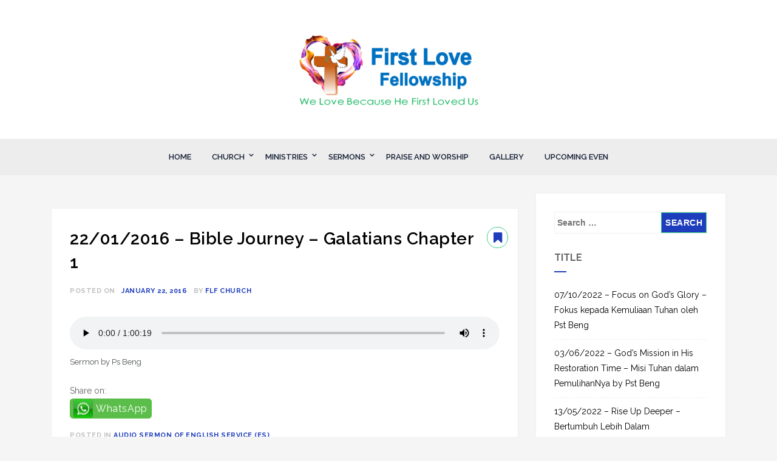

--- FILE ---
content_type: text/html; charset=UTF-8
request_url: https://firstlovefellowship.org/2016/01/22/22-01-2016-bible-journey-galatians-chapter-1/
body_size: 11835
content:
<!doctype html>
<html lang="en-US">
<head>
<meta charset="UTF-8">
<meta name="viewport" content="width=device-width, initial-scale=1">
<link rel="profile" href="https://gmpg.org/xfn/11">

<title>22/01/2016 &#8211; Bible Journey &#8211; Galatians Chapter 1 &#8211; FLF Church</title>
<meta name='robots' content='max-image-preview:large' />
<link rel='dns-prefetch' href='//fonts.googleapis.com' />
<link rel="alternate" type="application/rss+xml" title="FLF Church &raquo; Feed" href="https://firstlovefellowship.org/feed/" />
<link rel="alternate" type="application/rss+xml" title="FLF Church &raquo; Comments Feed" href="https://firstlovefellowship.org/comments/feed/" />
<script type="text/javascript">
/* <![CDATA[ */
window._wpemojiSettings = {"baseUrl":"https:\/\/s.w.org\/images\/core\/emoji\/14.0.0\/72x72\/","ext":".png","svgUrl":"https:\/\/s.w.org\/images\/core\/emoji\/14.0.0\/svg\/","svgExt":".svg","source":{"concatemoji":"https:\/\/firstlovefellowship.org\/wp-includes\/js\/wp-emoji-release.min.js?ver=6.4.7"}};
/*! This file is auto-generated */
!function(i,n){var o,s,e;function c(e){try{var t={supportTests:e,timestamp:(new Date).valueOf()};sessionStorage.setItem(o,JSON.stringify(t))}catch(e){}}function p(e,t,n){e.clearRect(0,0,e.canvas.width,e.canvas.height),e.fillText(t,0,0);var t=new Uint32Array(e.getImageData(0,0,e.canvas.width,e.canvas.height).data),r=(e.clearRect(0,0,e.canvas.width,e.canvas.height),e.fillText(n,0,0),new Uint32Array(e.getImageData(0,0,e.canvas.width,e.canvas.height).data));return t.every(function(e,t){return e===r[t]})}function u(e,t,n){switch(t){case"flag":return n(e,"\ud83c\udff3\ufe0f\u200d\u26a7\ufe0f","\ud83c\udff3\ufe0f\u200b\u26a7\ufe0f")?!1:!n(e,"\ud83c\uddfa\ud83c\uddf3","\ud83c\uddfa\u200b\ud83c\uddf3")&&!n(e,"\ud83c\udff4\udb40\udc67\udb40\udc62\udb40\udc65\udb40\udc6e\udb40\udc67\udb40\udc7f","\ud83c\udff4\u200b\udb40\udc67\u200b\udb40\udc62\u200b\udb40\udc65\u200b\udb40\udc6e\u200b\udb40\udc67\u200b\udb40\udc7f");case"emoji":return!n(e,"\ud83e\udef1\ud83c\udffb\u200d\ud83e\udef2\ud83c\udfff","\ud83e\udef1\ud83c\udffb\u200b\ud83e\udef2\ud83c\udfff")}return!1}function f(e,t,n){var r="undefined"!=typeof WorkerGlobalScope&&self instanceof WorkerGlobalScope?new OffscreenCanvas(300,150):i.createElement("canvas"),a=r.getContext("2d",{willReadFrequently:!0}),o=(a.textBaseline="top",a.font="600 32px Arial",{});return e.forEach(function(e){o[e]=t(a,e,n)}),o}function t(e){var t=i.createElement("script");t.src=e,t.defer=!0,i.head.appendChild(t)}"undefined"!=typeof Promise&&(o="wpEmojiSettingsSupports",s=["flag","emoji"],n.supports={everything:!0,everythingExceptFlag:!0},e=new Promise(function(e){i.addEventListener("DOMContentLoaded",e,{once:!0})}),new Promise(function(t){var n=function(){try{var e=JSON.parse(sessionStorage.getItem(o));if("object"==typeof e&&"number"==typeof e.timestamp&&(new Date).valueOf()<e.timestamp+604800&&"object"==typeof e.supportTests)return e.supportTests}catch(e){}return null}();if(!n){if("undefined"!=typeof Worker&&"undefined"!=typeof OffscreenCanvas&&"undefined"!=typeof URL&&URL.createObjectURL&&"undefined"!=typeof Blob)try{var e="postMessage("+f.toString()+"("+[JSON.stringify(s),u.toString(),p.toString()].join(",")+"));",r=new Blob([e],{type:"text/javascript"}),a=new Worker(URL.createObjectURL(r),{name:"wpTestEmojiSupports"});return void(a.onmessage=function(e){c(n=e.data),a.terminate(),t(n)})}catch(e){}c(n=f(s,u,p))}t(n)}).then(function(e){for(var t in e)n.supports[t]=e[t],n.supports.everything=n.supports.everything&&n.supports[t],"flag"!==t&&(n.supports.everythingExceptFlag=n.supports.everythingExceptFlag&&n.supports[t]);n.supports.everythingExceptFlag=n.supports.everythingExceptFlag&&!n.supports.flag,n.DOMReady=!1,n.readyCallback=function(){n.DOMReady=!0}}).then(function(){return e}).then(function(){var e;n.supports.everything||(n.readyCallback(),(e=n.source||{}).concatemoji?t(e.concatemoji):e.wpemoji&&e.twemoji&&(t(e.twemoji),t(e.wpemoji)))}))}((window,document),window._wpemojiSettings);
/* ]]> */
</script>
<link rel='stylesheet' id='wppb_css-css' href='https://firstlovefellowship.org/wp-content/plugins/progress-bar/css/wppb.css?ver=2.2.3' type='text/css' media='all' />
<link rel='stylesheet' id='bootstrap_tab-css' href='https://firstlovefellowship.org/wp-content/plugins/easy-responsive-tabs/assets/css/bootstrap_tab.min.css?ver=6.4.7' type='text/css' media='all' />
<link rel='stylesheet' id='bootstrap_dropdown-css' href='https://firstlovefellowship.org/wp-content/plugins/easy-responsive-tabs/assets/css/bootstrap_dropdown.min.css?ver=6.4.7' type='text/css' media='all' />
<link rel='stylesheet' id='ert_tab_icon_css-css' href='https://firstlovefellowship.org/wp-content/plugins/easy-responsive-tabs/assets/css/res_tab_icon.css?ver=6.4.7' type='text/css' media='all' />
<style id='wp-emoji-styles-inline-css' type='text/css'>

	img.wp-smiley, img.emoji {
		display: inline !important;
		border: none !important;
		box-shadow: none !important;
		height: 1em !important;
		width: 1em !important;
		margin: 0 0.07em !important;
		vertical-align: -0.1em !important;
		background: none !important;
		padding: 0 !important;
	}
</style>
<link rel='stylesheet' id='wp-block-library-css' href='https://firstlovefellowship.org/wp-includes/css/dist/block-library/style.min.css?ver=6.4.7' type='text/css' media='all' />
<style id='pdfemb-pdf-embedder-viewer-style-inline-css' type='text/css'>
.wp-block-pdfemb-pdf-embedder-viewer{max-width:none}

</style>
<style id='classic-theme-styles-inline-css' type='text/css'>
/*! This file is auto-generated */
.wp-block-button__link{color:#fff;background-color:#32373c;border-radius:9999px;box-shadow:none;text-decoration:none;padding:calc(.667em + 2px) calc(1.333em + 2px);font-size:1.125em}.wp-block-file__button{background:#32373c;color:#fff;text-decoration:none}
</style>
<style id='global-styles-inline-css' type='text/css'>
body{--wp--preset--color--black: #000000;--wp--preset--color--cyan-bluish-gray: #abb8c3;--wp--preset--color--white: #ffffff;--wp--preset--color--pale-pink: #f78da7;--wp--preset--color--vivid-red: #cf2e2e;--wp--preset--color--luminous-vivid-orange: #ff6900;--wp--preset--color--luminous-vivid-amber: #fcb900;--wp--preset--color--light-green-cyan: #7bdcb5;--wp--preset--color--vivid-green-cyan: #00d084;--wp--preset--color--pale-cyan-blue: #8ed1fc;--wp--preset--color--vivid-cyan-blue: #0693e3;--wp--preset--color--vivid-purple: #9b51e0;--wp--preset--gradient--vivid-cyan-blue-to-vivid-purple: linear-gradient(135deg,rgba(6,147,227,1) 0%,rgb(155,81,224) 100%);--wp--preset--gradient--light-green-cyan-to-vivid-green-cyan: linear-gradient(135deg,rgb(122,220,180) 0%,rgb(0,208,130) 100%);--wp--preset--gradient--luminous-vivid-amber-to-luminous-vivid-orange: linear-gradient(135deg,rgba(252,185,0,1) 0%,rgba(255,105,0,1) 100%);--wp--preset--gradient--luminous-vivid-orange-to-vivid-red: linear-gradient(135deg,rgba(255,105,0,1) 0%,rgb(207,46,46) 100%);--wp--preset--gradient--very-light-gray-to-cyan-bluish-gray: linear-gradient(135deg,rgb(238,238,238) 0%,rgb(169,184,195) 100%);--wp--preset--gradient--cool-to-warm-spectrum: linear-gradient(135deg,rgb(74,234,220) 0%,rgb(151,120,209) 20%,rgb(207,42,186) 40%,rgb(238,44,130) 60%,rgb(251,105,98) 80%,rgb(254,248,76) 100%);--wp--preset--gradient--blush-light-purple: linear-gradient(135deg,rgb(255,206,236) 0%,rgb(152,150,240) 100%);--wp--preset--gradient--blush-bordeaux: linear-gradient(135deg,rgb(254,205,165) 0%,rgb(254,45,45) 50%,rgb(107,0,62) 100%);--wp--preset--gradient--luminous-dusk: linear-gradient(135deg,rgb(255,203,112) 0%,rgb(199,81,192) 50%,rgb(65,88,208) 100%);--wp--preset--gradient--pale-ocean: linear-gradient(135deg,rgb(255,245,203) 0%,rgb(182,227,212) 50%,rgb(51,167,181) 100%);--wp--preset--gradient--electric-grass: linear-gradient(135deg,rgb(202,248,128) 0%,rgb(113,206,126) 100%);--wp--preset--gradient--midnight: linear-gradient(135deg,rgb(2,3,129) 0%,rgb(40,116,252) 100%);--wp--preset--font-size--small: 13px;--wp--preset--font-size--medium: 20px;--wp--preset--font-size--large: 36px;--wp--preset--font-size--x-large: 42px;--wp--preset--spacing--20: 0.44rem;--wp--preset--spacing--30: 0.67rem;--wp--preset--spacing--40: 1rem;--wp--preset--spacing--50: 1.5rem;--wp--preset--spacing--60: 2.25rem;--wp--preset--spacing--70: 3.38rem;--wp--preset--spacing--80: 5.06rem;--wp--preset--shadow--natural: 6px 6px 9px rgba(0, 0, 0, 0.2);--wp--preset--shadow--deep: 12px 12px 50px rgba(0, 0, 0, 0.4);--wp--preset--shadow--sharp: 6px 6px 0px rgba(0, 0, 0, 0.2);--wp--preset--shadow--outlined: 6px 6px 0px -3px rgba(255, 255, 255, 1), 6px 6px rgba(0, 0, 0, 1);--wp--preset--shadow--crisp: 6px 6px 0px rgba(0, 0, 0, 1);}:where(.is-layout-flex){gap: 0.5em;}:where(.is-layout-grid){gap: 0.5em;}body .is-layout-flow > .alignleft{float: left;margin-inline-start: 0;margin-inline-end: 2em;}body .is-layout-flow > .alignright{float: right;margin-inline-start: 2em;margin-inline-end: 0;}body .is-layout-flow > .aligncenter{margin-left: auto !important;margin-right: auto !important;}body .is-layout-constrained > .alignleft{float: left;margin-inline-start: 0;margin-inline-end: 2em;}body .is-layout-constrained > .alignright{float: right;margin-inline-start: 2em;margin-inline-end: 0;}body .is-layout-constrained > .aligncenter{margin-left: auto !important;margin-right: auto !important;}body .is-layout-constrained > :where(:not(.alignleft):not(.alignright):not(.alignfull)){max-width: var(--wp--style--global--content-size);margin-left: auto !important;margin-right: auto !important;}body .is-layout-constrained > .alignwide{max-width: var(--wp--style--global--wide-size);}body .is-layout-flex{display: flex;}body .is-layout-flex{flex-wrap: wrap;align-items: center;}body .is-layout-flex > *{margin: 0;}body .is-layout-grid{display: grid;}body .is-layout-grid > *{margin: 0;}:where(.wp-block-columns.is-layout-flex){gap: 2em;}:where(.wp-block-columns.is-layout-grid){gap: 2em;}:where(.wp-block-post-template.is-layout-flex){gap: 1.25em;}:where(.wp-block-post-template.is-layout-grid){gap: 1.25em;}.has-black-color{color: var(--wp--preset--color--black) !important;}.has-cyan-bluish-gray-color{color: var(--wp--preset--color--cyan-bluish-gray) !important;}.has-white-color{color: var(--wp--preset--color--white) !important;}.has-pale-pink-color{color: var(--wp--preset--color--pale-pink) !important;}.has-vivid-red-color{color: var(--wp--preset--color--vivid-red) !important;}.has-luminous-vivid-orange-color{color: var(--wp--preset--color--luminous-vivid-orange) !important;}.has-luminous-vivid-amber-color{color: var(--wp--preset--color--luminous-vivid-amber) !important;}.has-light-green-cyan-color{color: var(--wp--preset--color--light-green-cyan) !important;}.has-vivid-green-cyan-color{color: var(--wp--preset--color--vivid-green-cyan) !important;}.has-pale-cyan-blue-color{color: var(--wp--preset--color--pale-cyan-blue) !important;}.has-vivid-cyan-blue-color{color: var(--wp--preset--color--vivid-cyan-blue) !important;}.has-vivid-purple-color{color: var(--wp--preset--color--vivid-purple) !important;}.has-black-background-color{background-color: var(--wp--preset--color--black) !important;}.has-cyan-bluish-gray-background-color{background-color: var(--wp--preset--color--cyan-bluish-gray) !important;}.has-white-background-color{background-color: var(--wp--preset--color--white) !important;}.has-pale-pink-background-color{background-color: var(--wp--preset--color--pale-pink) !important;}.has-vivid-red-background-color{background-color: var(--wp--preset--color--vivid-red) !important;}.has-luminous-vivid-orange-background-color{background-color: var(--wp--preset--color--luminous-vivid-orange) !important;}.has-luminous-vivid-amber-background-color{background-color: var(--wp--preset--color--luminous-vivid-amber) !important;}.has-light-green-cyan-background-color{background-color: var(--wp--preset--color--light-green-cyan) !important;}.has-vivid-green-cyan-background-color{background-color: var(--wp--preset--color--vivid-green-cyan) !important;}.has-pale-cyan-blue-background-color{background-color: var(--wp--preset--color--pale-cyan-blue) !important;}.has-vivid-cyan-blue-background-color{background-color: var(--wp--preset--color--vivid-cyan-blue) !important;}.has-vivid-purple-background-color{background-color: var(--wp--preset--color--vivid-purple) !important;}.has-black-border-color{border-color: var(--wp--preset--color--black) !important;}.has-cyan-bluish-gray-border-color{border-color: var(--wp--preset--color--cyan-bluish-gray) !important;}.has-white-border-color{border-color: var(--wp--preset--color--white) !important;}.has-pale-pink-border-color{border-color: var(--wp--preset--color--pale-pink) !important;}.has-vivid-red-border-color{border-color: var(--wp--preset--color--vivid-red) !important;}.has-luminous-vivid-orange-border-color{border-color: var(--wp--preset--color--luminous-vivid-orange) !important;}.has-luminous-vivid-amber-border-color{border-color: var(--wp--preset--color--luminous-vivid-amber) !important;}.has-light-green-cyan-border-color{border-color: var(--wp--preset--color--light-green-cyan) !important;}.has-vivid-green-cyan-border-color{border-color: var(--wp--preset--color--vivid-green-cyan) !important;}.has-pale-cyan-blue-border-color{border-color: var(--wp--preset--color--pale-cyan-blue) !important;}.has-vivid-cyan-blue-border-color{border-color: var(--wp--preset--color--vivid-cyan-blue) !important;}.has-vivid-purple-border-color{border-color: var(--wp--preset--color--vivid-purple) !important;}.has-vivid-cyan-blue-to-vivid-purple-gradient-background{background: var(--wp--preset--gradient--vivid-cyan-blue-to-vivid-purple) !important;}.has-light-green-cyan-to-vivid-green-cyan-gradient-background{background: var(--wp--preset--gradient--light-green-cyan-to-vivid-green-cyan) !important;}.has-luminous-vivid-amber-to-luminous-vivid-orange-gradient-background{background: var(--wp--preset--gradient--luminous-vivid-amber-to-luminous-vivid-orange) !important;}.has-luminous-vivid-orange-to-vivid-red-gradient-background{background: var(--wp--preset--gradient--luminous-vivid-orange-to-vivid-red) !important;}.has-very-light-gray-to-cyan-bluish-gray-gradient-background{background: var(--wp--preset--gradient--very-light-gray-to-cyan-bluish-gray) !important;}.has-cool-to-warm-spectrum-gradient-background{background: var(--wp--preset--gradient--cool-to-warm-spectrum) !important;}.has-blush-light-purple-gradient-background{background: var(--wp--preset--gradient--blush-light-purple) !important;}.has-blush-bordeaux-gradient-background{background: var(--wp--preset--gradient--blush-bordeaux) !important;}.has-luminous-dusk-gradient-background{background: var(--wp--preset--gradient--luminous-dusk) !important;}.has-pale-ocean-gradient-background{background: var(--wp--preset--gradient--pale-ocean) !important;}.has-electric-grass-gradient-background{background: var(--wp--preset--gradient--electric-grass) !important;}.has-midnight-gradient-background{background: var(--wp--preset--gradient--midnight) !important;}.has-small-font-size{font-size: var(--wp--preset--font-size--small) !important;}.has-medium-font-size{font-size: var(--wp--preset--font-size--medium) !important;}.has-large-font-size{font-size: var(--wp--preset--font-size--large) !important;}.has-x-large-font-size{font-size: var(--wp--preset--font-size--x-large) !important;}
.wp-block-navigation a:where(:not(.wp-element-button)){color: inherit;}
:where(.wp-block-post-template.is-layout-flex){gap: 1.25em;}:where(.wp-block-post-template.is-layout-grid){gap: 1.25em;}
:where(.wp-block-columns.is-layout-flex){gap: 2em;}:where(.wp-block-columns.is-layout-grid){gap: 2em;}
.wp-block-pullquote{font-size: 1.5em;line-height: 1.6;}
</style>
<link rel='stylesheet' id='cf7-style-frontend-style-css' href='https://firstlovefellowship.org/wp-content/plugins/contact-form-7-style/css/frontend.css?ver=3.1.9' type='text/css' media='all' />
<link rel='stylesheet' id='cf7-style-responsive-style-css' href='https://firstlovefellowship.org/wp-content/plugins/contact-form-7-style/css/responsive.css?ver=3.1.9' type='text/css' media='all' />
<link rel='stylesheet' id='contact-form-7-css' href='https://firstlovefellowship.org/wp-content/plugins/contact-form-7/includes/css/styles.css?ver=5.9.8' type='text/css' media='all' />
<link rel='stylesheet' id='share-on-whatsapp-style-file-css' href='https://firstlovefellowship.org/wp-content/plugins/share-post-on-whatsapp/includes/whatsappshare.css?ver=6.4.7' type='text/css' media='all' />
<link rel='stylesheet' id='rss-retriever-css' href='https://firstlovefellowship.org/wp-content/plugins/wp-rss-retriever/inc/css/rss-retriever.css?ver=1.6.10' type='text/css' media='all' />
<link rel='stylesheet' id='free-blog-googleapis-css' href='//fonts.googleapis.com/css?family=Raleway%3A300%2C400%2C500%2C500i%2C600%2C700%2C800%2C900&#038;ver=6.4.7' type='text/css' media='all' />
<link rel='stylesheet' id='free-blog-author-sign-css' href='//fonts.googleapis.com/css?family=Italianno|Niconne' type='text/css' media='all' />
<link rel='stylesheet' id='font-awesome-css' href='https://firstlovefellowship.org/wp-content/themes/free-blog/css/font-awesome.min.css?ver=4.5.0' type='text/css' media='all' />
<link rel='stylesheet' id='bootstrap-_css-css' href='https://firstlovefellowship.org/wp-content/themes/free-blog/assets/css/bootstrap.min.css?ver=4.5.0' type='text/css' media='all' />
<link rel='stylesheet' id='slick-css' href='https://firstlovefellowship.org/wp-content/themes/free-blog/assets/css/slick.css?ver=4.5.0' type='text/css' media='all' />
<link rel='stylesheet' id='free-blog-style-css' href='https://firstlovefellowship.org/wp-content/themes/free-blog/style.css?ver=6.4.7' type='text/css' media='all' />
<style id='free-blog-style-inline-css' type='text/css'>
body { font-family: Raleway, sans-serif; }body { font-size: 14px; }#secondary .widget.widget_search form input[type='submit'], #secondary h2.widget-title:after, #toTop, .read-more a:hover { background-color : #1e3dbc; }.entry-meta .posted-on a, .entry-footer .cat-links a, .entry-footer .edit-link a, article.format-standard .entry-header::after, article.format-image .entry-header::after, article.hentry.sticky .entry-header::after, article.format-video .entry-header::after, article.format-gallery .entry-header::after, article.format-audio .entry-header::after, article.format-quote .entry-header::after, article.format-chat .entry-header::after, article.format-aside .entry-header::after, article.format-link .entry-header::after, .entry-footer .tags-links a, .entry-footer .comments-link a, .entry-header .byline .author a { color : #1e3dbc; }
</style>
<style id='wcw-inlinecss-inline-css' type='text/css'>
 .widget_wpcategorieswidget ul.children{display:none;} .widget_wp_categories_widget{background:#fff; position:relative;}.widget_wp_categories_widget h2,.widget_wpcategorieswidget h2{color:#4a5f6d;font-size:20px;font-weight:400;margin:0 0 25px;line-height:24px;text-transform:uppercase}.widget_wp_categories_widget ul li,.widget_wpcategorieswidget ul li{font-size: 16px; margin: 0px; border-bottom: 1px dashed #f0f0f0; position: relative; list-style-type: none; line-height: 35px;}.widget_wp_categories_widget ul li:last-child,.widget_wpcategorieswidget ul li:last-child{border:none;}.widget_wp_categories_widget ul li a,.widget_wpcategorieswidget ul li a{display:inline-block;color:#007acc;transition:all .5s ease;-webkit-transition:all .5s ease;-ms-transition:all .5s ease;-moz-transition:all .5s ease;text-decoration:none;}.widget_wp_categories_widget ul li a:hover,.widget_wp_categories_widget ul li.active-cat a,.widget_wp_categories_widget ul li.active-cat span.post-count,.widget_wpcategorieswidget ul li a:hover,.widget_wpcategorieswidget ul li.active-cat a,.widget_wpcategorieswidget ul li.active-cat span.post-count{color:#ee546c}.widget_wp_categories_widget ul li span.post-count,.widget_wpcategorieswidget ul li span.post-count{height: 30px; min-width: 35px; text-align: center; background: #fff; color: #605f5f; border-radius: 5px; box-shadow: inset 2px 1px 3px rgba(0, 122, 204,.1); top: 0px; float: right; margin-top: 2px;}li.cat-item.cat-have-child > span.post-count{float:inherit;}li.cat-item.cat-item-7.cat-have-child { background: #f8f9fa; }li.cat-item.cat-have-child > span.post-count:before { content: "("; }li.cat-item.cat-have-child > span.post-count:after { content: ")"; }.cat-have-child.open-m-menu ul.children li { border-top: 1px solid #d8d8d8;border-bottom:none;}li.cat-item.cat-have-child:after{ position: absolute; right: 8px; top: 8px; background-image: url([data-uri]); content: ""; width: 18px; height: 18px;transform: rotate(270deg);}ul.children li.cat-item.cat-have-child:after{content:"";background-image: none;}.cat-have-child ul.children {display: none; z-index: 9; width: auto; position: relative; margin: 0px; padding: 0px; margin-top: 0px; padding-top: 10px; padding-bottom: 10px; list-style: none; text-align: left; background:  #f8f9fa; padding-left: 5px;}.widget_wp_categories_widget ul li ul.children li,.widget_wpcategorieswidget ul li ul.children li { border-bottom: 1px solid #fff; padding-right: 5px; }.cat-have-child.open-m-menu ul.children{display:block;}li.cat-item.cat-have-child.open-m-menu:after{transform: rotate(0deg);}.widget_wp_categories_widget > li.product_cat,.widget_wpcategorieswidget > li.product_cat {list-style: none;}.widget_wp_categories_widget > ul,.widget_wpcategorieswidget > ul {padding: 0px;}.widget_wp_categories_widget > ul li ul ,.widget_wpcategorieswidget > ul li ul {padding-left: 15px;}
</style>
<!--n2css--><!--n2js--><script type="text/javascript" src="https://firstlovefellowship.org/wp-includes/js/jquery/jquery.min.js?ver=3.7.1" id="jquery-core-js"></script>
<script type="text/javascript" id="jquery-core-js-after">
/* <![CDATA[ */
jQuery(document).ready(function($){ jQuery('li.cat-item:has(ul.children)').addClass('cat-have-child'); jQuery('.cat-have-child').removeClass('open-m-menu');jQuery('li.cat-have-child > a').click(function(){window.location.href=jQuery(this).attr('href');return false;});jQuery('li.cat-have-child').click(function(){

		var li_parentdiv = jQuery(this).parent().parent().parent().attr('class');
			if(jQuery(this).hasClass('open-m-menu')){jQuery('.cat-have-child').removeClass('open-m-menu');}else{jQuery('.cat-have-child').removeClass('open-m-menu');jQuery(this).addClass('open-m-menu');}});});
/* ]]> */
</script>
<script type="text/javascript" src="https://firstlovefellowship.org/wp-includes/js/jquery/jquery-migrate.min.js?ver=3.4.1" id="jquery-migrate-js"></script>
<script type="text/javascript" src="https://firstlovefellowship.org/wp-content/plugins/share-post-on-whatsapp/includes/whatsappshare.js?ver=6.4.7" id="share-on-whatsapp-script-file-js"></script>
<script type="text/javascript" src="https://firstlovefellowship.org/wp-content/plugins/sticky-menu-or-anything-on-scroll/assets/js/jq-sticky-anything.min.js?ver=2.1.1" id="stickyAnythingLib-js"></script>
<script type="text/javascript" src="https://firstlovefellowship.org/wp-content/themes/free-blog/assets/js/bootstrap.min.js?ver=4.6.0" id="bootstrap_js-js"></script>
<script type="text/javascript" src="https://firstlovefellowship.org/wp-content/themes/free-blog/assets/js/slick.js?ver=4.6.0" id="slick-js"></script>
<link rel="https://api.w.org/" href="https://firstlovefellowship.org/wp-json/" /><link rel="alternate" type="application/json" href="https://firstlovefellowship.org/wp-json/wp/v2/posts/1576" /><link rel="EditURI" type="application/rsd+xml" title="RSD" href="https://firstlovefellowship.org/xmlrpc.php?rsd" />
<meta name="generator" content="WordPress 6.4.7" />
<link rel='shortlink' href='https://firstlovefellowship.org/?p=1576' />
<link rel="alternate" type="application/json+oembed" href="https://firstlovefellowship.org/wp-json/oembed/1.0/embed?url=https%3A%2F%2Ffirstlovefellowship.org%2F2016%2F01%2F22%2F22-01-2016-bible-journey-galatians-chapter-1%2F" />
<link rel="alternate" type="text/xml+oembed" href="https://firstlovefellowship.org/wp-json/oembed/1.0/embed?url=https%3A%2F%2Ffirstlovefellowship.org%2F2016%2F01%2F22%2F22-01-2016-bible-journey-galatians-chapter-1%2F&#038;format=xml" />
<style type="text/css">* Custom css for Access Category Password form */
		.acpwd-container {
		
		}
		
		.acpwd-added-excerpt {
		}
		
		.acpwd-info-message {
		
		}
		
		.acpwd-form {
		
		}
		.acpwd-pass {
		
		}
		
		.acpwd-submit {
		
		}
		
		.acpwd-error-message {
			color: darkred;
		}</style><meta http-equiv="Content-type" content="text/html; charset=utf-8" /><link rel='canonical' href='https://firstlovefellowship.org/2016/01/22/22-01-2016-bible-journey-galatians-chapter-1/' />

<style class='cf7-style' media='screen' type='text/css'>
body .cf7-style.cf7-style-1954 {background-image: url("http://firstlovefellowship.org/wp-content/uploads/2019/08/praying-hand-1024x683.jpg");border-bottom-width: 0;border-left-width: 0;border-right-width: 0;border-top-width: 0;margin-bottom: 12px;margin-left: 12px;margin-right: 12px;margin-top: 12px;padding-bottom: 24px;padding-left: 20px;padding-right: 24px;padding-top: 24px;}
</style>
		<style type="text/css">
					.site-title,
			.site-description {
				position: absolute;
				clip: rect(1px, 1px, 1px, 1px);
			}
				</style>
		<link rel="icon" href="https://firstlovefellowship.org/wp-content/uploads/2019/06/cropped-HD-New-Logo-Copy-32x32.png" sizes="32x32" />
<link rel="icon" href="https://firstlovefellowship.org/wp-content/uploads/2019/06/cropped-HD-New-Logo-Copy-192x192.png" sizes="192x192" />
<link rel="apple-touch-icon" href="https://firstlovefellowship.org/wp-content/uploads/2019/06/cropped-HD-New-Logo-Copy-180x180.png" />
<meta name="msapplication-TileImage" content="https://firstlovefellowship.org/wp-content/uploads/2019/06/cropped-HD-New-Logo-Copy-270x270.png" />
		<style type="text/css" id="wp-custom-css">
			.page-template-default #secondary { display: none; }
.page-template-default #primary { width: 100%; }

.archive .page-title {
display: none;
}

.post-meta .post-category {
display: none;
}

.page-title .meta-single li {
display: none;
border-bottom: none;
}
		</style>
		</head>

<body class="post-template-default single single-post postid-1576 single-format-standard wp-custom-logo pt-sticky-sidebar right-sidebar one-column">
<div id="page" class="site">
	<a class="skip-link screen-reader-text" href="#content">Skip to content</a>
			<div class="header-top-section">
			<div class="container">
									<nav id="top-nav" class="main-navigation top-nav">
						<div class="navbar-header">
							<!-- Toggle Button -->
							<button type="button" class="navbar-toggle" data-toggle="collapse" data-target=".collapse-top-menu">
								<span class="icon-bar"></span>
								<span class="icon-bar"></span>
								<span class="icon-bar"></span>
							</button>
						</div>
						<div class="navbar-collapse collapse collapse-top-menu">
													</div>
					</nav><!-- .top-nav -->
																
			</div>
		</div>
		<header id="masthead" class="site-header">
		<div class="container">
			<div class="site-branding"> 
				<a href="https://firstlovefellowship.org/" class="custom-logo-link" rel="home"><img width="315" height="129" src="https://firstlovefellowship.org/wp-content/uploads/2019/06/cropped-HD-New-Logo-e1560365013992.png" class="custom-logo" alt="FLF Church" decoding="async" srcset="https://firstlovefellowship.org/wp-content/uploads/2019/06/cropped-HD-New-Logo-e1560365013992.png 315w, https://firstlovefellowship.org/wp-content/uploads/2019/06/cropped-HD-New-Logo-e1560365013992-300x123.png 300w" sizes="(max-width: 315px) 100vw, 315px" /></a>				<p class="site-title"><a href="https://firstlovefellowship.org/" rel="home">FLF Church</a></p>
								<p class="site-description">First Love Fellowship</p>
					</div><!-- .site-branding -->
	</div>
</header><!-- #masthead -->
<div class="main-menu">
	<div class="container">
		<nav id="site-navigation" class="main-navigation">
			<div class="navbar-header">
				<!-- Toggle Button -->
				<button type="button" class="navbar-toggle" data-toggle="collapse" data-target=".collapse-main-menu">
					<span class="icon-bar"></span>
					<span class="icon-bar"></span>
					<span class="icon-bar"></span>
				</button>
			</div>
			<div class="navbar-collapse collapse collapse-main-menu">
				<ul id="primary-menu" class="nav navbar-nav"><li id="menu-item-40" class="menu-item menu-item-type-custom menu-item-object-custom menu-item-home menu-item-40"><a href="http://firstlovefellowship.org">HOME</a></li>
<li id="menu-item-20" class="menu-item menu-item-type-post_type menu-item-object-page menu-item-has-children menu-item-20"><a href="https://firstlovefellowship.org/church/">CHURCH</a>
<ul class="sub-menu">
	<li id="menu-item-48" class="menu-item menu-item-type-post_type menu-item-object-page menu-item-48"><a href="https://firstlovefellowship.org/service-schedule/">Service Schedule</a></li>
	<li id="menu-item-80" class="menu-item menu-item-type-taxonomy menu-item-object-category menu-item-80"><a href="https://firstlovefellowship.org/testimonies/">Testimonies</a></li>
	<li id="menu-item-56" class="menu-item menu-item-type-post_type menu-item-object-page menu-item-56"><a href="https://firstlovefellowship.org/mission-vision/">Mission &#038; Vision</a></li>
	<li id="menu-item-57" class="menu-item menu-item-type-post_type menu-item-object-page menu-item-57"><a href="https://firstlovefellowship.org/prayer-support/">Prayer Support Form</a></li>
	<li id="menu-item-646" class="menu-item menu-item-type-taxonomy menu-item-object-category menu-item-646"><a href="https://firstlovefellowship.org/inspiring-stories/">Inspiring Stories</a></li>
</ul>
</li>
<li id="menu-item-21" class="menu-item menu-item-type-post_type menu-item-object-page menu-item-has-children menu-item-21"><a href="https://firstlovefellowship.org/ministries/">MINISTRIES</a>
<ul class="sub-menu">
	<li id="menu-item-4220" class="menu-item menu-item-type-custom menu-item-object-custom menu-item-has-children menu-item-4220"><a href="https://firstlovefellowship.org/ladies-of-victory-lov/">Ladies Of Victory (LOV)</a>
	<ul class="sub-menu">
		<li id="menu-item-4134" class="menu-item menu-item-type-taxonomy menu-item-object-category menu-item-4134"><a href="https://firstlovefellowship.org/lov-photos/">LOV &#8211; Photos</a></li>
		<li id="menu-item-4136" class="menu-item menu-item-type-taxonomy menu-item-object-category menu-item-4136"><a href="https://firstlovefellowship.org/lov-videos/">LOV &#8211; Videos</a></li>
		<li id="menu-item-4135" class="menu-item menu-item-type-taxonomy menu-item-object-category menu-item-4135"><a href="https://firstlovefellowship.org/lov-testimonies/">LOV &#8211; Testimonies</a></li>
		<li id="menu-item-4138" class="menu-item menu-item-type-post_type menu-item-object-page menu-item-4138"><a href="https://firstlovefellowship.org/lov-fellowship/">LOV &#8211; Fellowship</a></li>
	</ul>
</li>
	<li id="menu-item-64" class="menu-item menu-item-type-taxonomy menu-item-object-category menu-item-64"><a href="https://firstlovefellowship.org/mighty-kidzrock-teen/">Mighty KidzRock/Teen</a></li>
	<li id="menu-item-735" class="menu-item menu-item-type-post_type menu-item-object-page menu-item-735"><a href="https://firstlovefellowship.org/kidzrock/">KidzRock</a></li>
</ul>
</li>
<li id="menu-item-22" class="menu-item menu-item-type-post_type menu-item-object-page menu-item-has-children menu-item-22"><a href="https://firstlovefellowship.org/sermons/">SERMONS</a>
<ul class="sub-menu">
	<li id="menu-item-403" class="menu-item menu-item-type-post_type menu-item-object-page menu-item-has-children menu-item-403"><a href="https://firstlovefellowship.org/english-service-es/">English Service (ES)</a>
	<ul class="sub-menu">
		<li id="menu-item-4221" class="menu-item menu-item-type-taxonomy menu-item-object-category current-post-ancestor current-menu-parent current-post-parent menu-item-4221"><a href="https://firstlovefellowship.org/audio-sermon-of-english-service-es/">Audio &#8211; ES</a></li>
		<li id="menu-item-4223" class="menu-item menu-item-type-taxonomy menu-item-object-category menu-item-4223"><a href="https://firstlovefellowship.org/video-sermon-of-english-service-es/">Video &#8211; ES</a></li>
		<li id="menu-item-4225" class="menu-item menu-item-type-taxonomy menu-item-object-category menu-item-4225"><a href="https://firstlovefellowship.org/presentation-sermon-of-english-service-es/">Presentation &#8211; ES</a></li>
	</ul>
</li>
	<li id="menu-item-404" class="menu-item menu-item-type-post_type menu-item-object-page menu-item-has-children menu-item-404"><a href="https://firstlovefellowship.org/indonesia-service-is/">Indonesia Service (IS)</a>
	<ul class="sub-menu">
		<li id="menu-item-4222" class="menu-item menu-item-type-taxonomy menu-item-object-category menu-item-4222"><a href="https://firstlovefellowship.org/audio-sermon-of-indonesia-service-is/">Audio &#8211; IS</a></li>
		<li id="menu-item-4224" class="menu-item menu-item-type-taxonomy menu-item-object-category menu-item-4224"><a href="https://firstlovefellowship.org/video-sermon-of-indonesia-service-is/">Video &#8211; IS</a></li>
		<li id="menu-item-4226" class="menu-item menu-item-type-taxonomy menu-item-object-category menu-item-4226"><a href="https://firstlovefellowship.org/presentation-sermon-of-indonesia-service-is/">Presentation &#8211; IS</a></li>
	</ul>
</li>
</ul>
</li>
<li id="menu-item-445" class="menu-item menu-item-type-taxonomy menu-item-object-category menu-item-445"><a href="https://firstlovefellowship.org/praise-and-worship/">PRAISE AND WORSHIP</a></li>
<li id="menu-item-59" class="menu-item menu-item-type-taxonomy menu-item-object-category menu-item-59"><a href="https://firstlovefellowship.org/gallery/">GALLERY</a></li>
<li id="menu-item-4239" class="menu-item menu-item-type-taxonomy menu-item-object-category menu-item-4239"><a href="https://firstlovefellowship.org/upcoming-even/">UPCOMING EVEN</a></li>
</ul>			</div>
		</nav><!-- #site-navigation -->
	</div>
</div>
<section class="banner-slider">
	<div class="header-image">
			</div><!-- .header-image -->  
</section>


<div id="content" class="site-content">
	<div class="container">
<div id="primary" class="content-area">
	<main id="main" class="site-main">
		<div class="breadcrumbs">
					</div>
		
			<article id="post-1576" class="post-1576 post type-post status-publish format-standard hentry category-audio-sermon-of-english-service-es">
	<div class="content-area">
				<header class="entry-header">
			<h1 class="entry-title">22/01/2016 &#8211; Bible Journey &#8211; Galatians Chapter 1</h1>				<div class="entry-meta">
					<span class="posted-on">Posted on <a href="https://firstlovefellowship.org/2016/01/22/22-01-2016-bible-journey-galatians-chapter-1/" rel="bookmark"><time class="entry-date published" datetime="2016-01-22T05:51:47+00:00">January 22, 2016</time><time class="updated" datetime="2019-08-06T05:53:18+00:00">August 6, 2019</time></a></span><span class="byline"> by <span class="author vcard"><a class="url fn n" href="https://firstlovefellowship.org/author/massawe/">FLF Church</a></span></span>				</div><!-- .entry-meta -->
					</header><!-- .entry-header -->
		<div class="entry-content">
			
<figure class="wp-block-audio"><audio controls src="http://firstlovefellowship.org/wp-content/uploads/FLF- SERMON/ES-SERMON AUDIO/January 22, 2016 Bible Journey - Galatians Chapter 1 - by Ps. Beng.mp3"></audio><figcaption>Sermon by Ps Beng</figcaption></figure>



<p></p>
<div class='share-to-whatsapp-wrapper'><div class='share-on-whsp'>Share on: </div><a data-text='22/01/2016 - Bible Journey - Galatians Chapter 1' data-link='https://firstlovefellowship.org/2016/01/22/22-01-2016-bible-journey-galatians-chapter-1/' class='whatsapp-button whatsapp-share'>WhatsApp</a><div class='clear '></div></div>		</div><!-- .entry-content -->
		<footer class="entry-footer">
			<span class="cat-links">Posted in <a href="https://firstlovefellowship.org/audio-sermon-of-english-service-es/" rel="category tag">Audio Sermon of English Service (ES)</a></span>		</footer><!-- .entry-footer -->
	</div>
</article><!-- #post-1576 -->
	<nav class="navigation post-navigation" aria-label="Posts">
		<h2 class="screen-reader-text">Post navigation</h2>
		<div class="nav-links"><div class="nav-previous"><a href="https://firstlovefellowship.org/2016/01/15/15-01-2016-shephered-call/" rel="prev">15/01/2016 &#8211; Shephered call</a></div><div class="nav-next"><a href="https://firstlovefellowship.org/2016/01/22/22-01-2016-pelajaran-alkitab-galatia-pasal-1/" rel="next">22/01/2016 &#8211; Pelajaran Alkitab &#8211; Galatia Pasal 1</a></div></div>
	</nav></main><!-- #main -->
</div><!-- #primary -->

<aside id="secondary" class="widget-area">
	<div class="sidebar-area">
		<section id="search-2" class="widget widget_search"><form role="search" method="get" class="search-form" action="https://firstlovefellowship.org/">
				<label>
					<span class="screen-reader-text">Search for:</span>
					<input type="search" class="search-field" placeholder="Search &hellip;" value="" name="s" />
				</label>
				<input type="submit" class="search-submit" value="Search" />
			</form></section><section id="listcategorypostswidget-2" class="widget widget_listcategorypostswidget"><h2 class="widget-title">Title</h2><ul class="lcp_catlist" id="lcp_instance_listcategorypostswidget-2"><li><a href="https://firstlovefellowship.org/2022/10/07/07-10-2022-focus-on-gods-glory-fokus-kepada-kemuliaan-tuhan-oleh-pst-beng/">07/10/2022 &#8211; Focus on God&#8217;s Glory &#8211; Fokus kepada Kemuliaan Tuhan oleh Pst Beng</a></li><li><a href="https://firstlovefellowship.org/2022/06/03/03-06-2022-gods-mission-in-his-restoration-time-misi-tuhan-dalam-pemulihannya-by-pst-beng/">03/06/2022 &#8211; God&#8217;s Mission in His Restoration Time &#8211; Misi Tuhan dalam PemulihanNya by Pst Beng</a></li><li><a href="https://firstlovefellowship.org/2022/05/13/13-05-2022-rise-up-deeper-bertumbuh-lebih-dalam/">13/05/2022 &#8211; Rise Up Deeper &#8211; Bertumbuh Lebih Dalam</a></li><li><a href="https://firstlovefellowship.org/2022/05/06/06-05-2022-05-06-hidup-di-dalam-pemulihan-allah-by-pst-beng-online-and-onsite-joint-service-during-eid-holiday/">06/05/2022 &#8211; Hidup Di Dalam Pemulihan Allah by Pst Beng &#8211; Online and Onsite Joint Service during Eid Holiday</a></li><li><a href="https://firstlovefellowship.org/2022/04/29/29-04-2022-our-faith-journey-in-gods-restoration-by-pst-beng/">29/04/2022 &#8211;  Our Faith Journey in God&#8217;s Restoration by Pst Beng</a></li><li><a href="https://firstlovefellowship.org/2022/04/22/22-04-2022-jesus-is-here-by-pst-beng/">22/04/2022 &#8211; Jesus Is Here by Pst Beng</a></li><li><a href="https://firstlovefellowship.org/2022/04/15/15-04-2022-our-restoration-journey-through-his-sacrifice-by-pst-beng-good-friday-joint-service-in-english-bahasa-indonesia/">15/04/2022 &#8211; Our Restoration Journey Through His Sacrifice by Pst Beng &#8211; Good Friday Joint Service (in English &#038; Bahasa Indonesia)</a></li><li><a href="https://firstlovefellowship.org/2022/04/08/08-04-2022-because-he-loves-you-by-pst-beng/">08/04/2022 &#8211; Because He Loves You by Pst Beng</a></li></ul><a href="https://firstlovefellowship.org/audio-sermon-of-english-service-es/"> </a><ul class='lcp_paginator'><li class='lcp_currentpage'>1</li><li><a href='https://firstlovefellowship.org/2016/01/22/22-01-2016-bible-journey-galatians-chapter-1/?lcp_pagelistcategorypostswidget-2=2#lcp_instance_listcategorypostswidget-2' title='2'>2</a></li><li><a href='https://firstlovefellowship.org/2016/01/22/22-01-2016-bible-journey-galatians-chapter-1/?lcp_pagelistcategorypostswidget-2=3#lcp_instance_listcategorypostswidget-2' title='3'>3</a></li><li><a href='https://firstlovefellowship.org/2016/01/22/22-01-2016-bible-journey-galatians-chapter-1/?lcp_pagelistcategorypostswidget-2=4#lcp_instance_listcategorypostswidget-2' title='4'>4</a></li><li><a href='https://firstlovefellowship.org/2016/01/22/22-01-2016-bible-journey-galatians-chapter-1/?lcp_pagelistcategorypostswidget-2=5#lcp_instance_listcategorypostswidget-2' title='5'>5</a></li><li><a href='https://firstlovefellowship.org/2016/01/22/22-01-2016-bible-journey-galatians-chapter-1/?lcp_pagelistcategorypostswidget-2=6#lcp_instance_listcategorypostswidget-2' title='6'>6</a></li><span class='lcp_elipsis'>...</span><li><a href='https://firstlovefellowship.org/2016/01/22/22-01-2016-bible-journey-galatians-chapter-1/?lcp_pagelistcategorypostswidget-2=20#lcp_instance_listcategorypostswidget-2' title='20'>20</a></li><li><a href='https://firstlovefellowship.org/2016/01/22/22-01-2016-bible-journey-galatians-chapter-1/?lcp_pagelistcategorypostswidget-2=2#lcp_instance_listcategorypostswidget-2' title='2' class='lcp_nextlink'>&gt;&gt;</a></li></ul></section><section id="archives-2" class="widget widget_archive"><h2 class="widget-title">Archives</h2>		<label class="screen-reader-text" for="archives-dropdown-2">Archives</label>
		<select id="archives-dropdown-2" name="archive-dropdown">
			
			<option value="">Select Month</option>
				<option value='https://firstlovefellowship.org/2025/12/'> December 2025 </option>
	<option value='https://firstlovefellowship.org/2025/11/'> November 2025 </option>
	<option value='https://firstlovefellowship.org/2025/10/'> October 2025 </option>
	<option value='https://firstlovefellowship.org/2025/09/'> September 2025 </option>
	<option value='https://firstlovefellowship.org/2025/08/'> August 2025 </option>
	<option value='https://firstlovefellowship.org/2025/06/'> June 2025 </option>
	<option value='https://firstlovefellowship.org/2025/04/'> April 2025 </option>
	<option value='https://firstlovefellowship.org/2025/03/'> March 2025 </option>
	<option value='https://firstlovefellowship.org/2025/02/'> February 2025 </option>
	<option value='https://firstlovefellowship.org/2025/01/'> January 2025 </option>
	<option value='https://firstlovefellowship.org/2024/12/'> December 2024 </option>
	<option value='https://firstlovefellowship.org/2024/11/'> November 2024 </option>
	<option value='https://firstlovefellowship.org/2024/10/'> October 2024 </option>
	<option value='https://firstlovefellowship.org/2024/09/'> September 2024 </option>
	<option value='https://firstlovefellowship.org/2024/08/'> August 2024 </option>
	<option value='https://firstlovefellowship.org/2024/07/'> July 2024 </option>
	<option value='https://firstlovefellowship.org/2024/06/'> June 2024 </option>
	<option value='https://firstlovefellowship.org/2024/05/'> May 2024 </option>
	<option value='https://firstlovefellowship.org/2024/04/'> April 2024 </option>
	<option value='https://firstlovefellowship.org/2024/03/'> March 2024 </option>
	<option value='https://firstlovefellowship.org/2024/02/'> February 2024 </option>
	<option value='https://firstlovefellowship.org/2024/01/'> January 2024 </option>
	<option value='https://firstlovefellowship.org/2023/12/'> December 2023 </option>
	<option value='https://firstlovefellowship.org/2023/11/'> November 2023 </option>
	<option value='https://firstlovefellowship.org/2023/10/'> October 2023 </option>
	<option value='https://firstlovefellowship.org/2023/09/'> September 2023 </option>
	<option value='https://firstlovefellowship.org/2023/08/'> August 2023 </option>
	<option value='https://firstlovefellowship.org/2023/07/'> July 2023 </option>
	<option value='https://firstlovefellowship.org/2023/06/'> June 2023 </option>
	<option value='https://firstlovefellowship.org/2023/05/'> May 2023 </option>
	<option value='https://firstlovefellowship.org/2023/04/'> April 2023 </option>
	<option value='https://firstlovefellowship.org/2023/03/'> March 2023 </option>
	<option value='https://firstlovefellowship.org/2023/02/'> February 2023 </option>
	<option value='https://firstlovefellowship.org/2023/01/'> January 2023 </option>
	<option value='https://firstlovefellowship.org/2022/12/'> December 2022 </option>
	<option value='https://firstlovefellowship.org/2022/11/'> November 2022 </option>
	<option value='https://firstlovefellowship.org/2022/10/'> October 2022 </option>
	<option value='https://firstlovefellowship.org/2022/09/'> September 2022 </option>
	<option value='https://firstlovefellowship.org/2022/08/'> August 2022 </option>
	<option value='https://firstlovefellowship.org/2022/07/'> July 2022 </option>
	<option value='https://firstlovefellowship.org/2022/06/'> June 2022 </option>
	<option value='https://firstlovefellowship.org/2022/05/'> May 2022 </option>
	<option value='https://firstlovefellowship.org/2022/04/'> April 2022 </option>
	<option value='https://firstlovefellowship.org/2022/03/'> March 2022 </option>
	<option value='https://firstlovefellowship.org/2022/02/'> February 2022 </option>
	<option value='https://firstlovefellowship.org/2022/01/'> January 2022 </option>
	<option value='https://firstlovefellowship.org/2021/12/'> December 2021 </option>
	<option value='https://firstlovefellowship.org/2021/11/'> November 2021 </option>
	<option value='https://firstlovefellowship.org/2021/10/'> October 2021 </option>
	<option value='https://firstlovefellowship.org/2021/09/'> September 2021 </option>
	<option value='https://firstlovefellowship.org/2021/08/'> August 2021 </option>
	<option value='https://firstlovefellowship.org/2021/07/'> July 2021 </option>
	<option value='https://firstlovefellowship.org/2021/06/'> June 2021 </option>
	<option value='https://firstlovefellowship.org/2021/05/'> May 2021 </option>
	<option value='https://firstlovefellowship.org/2021/04/'> April 2021 </option>
	<option value='https://firstlovefellowship.org/2021/03/'> March 2021 </option>
	<option value='https://firstlovefellowship.org/2021/02/'> February 2021 </option>
	<option value='https://firstlovefellowship.org/2021/01/'> January 2021 </option>
	<option value='https://firstlovefellowship.org/2020/12/'> December 2020 </option>
	<option value='https://firstlovefellowship.org/2020/11/'> November 2020 </option>
	<option value='https://firstlovefellowship.org/2020/10/'> October 2020 </option>
	<option value='https://firstlovefellowship.org/2020/09/'> September 2020 </option>
	<option value='https://firstlovefellowship.org/2020/08/'> August 2020 </option>
	<option value='https://firstlovefellowship.org/2020/07/'> July 2020 </option>
	<option value='https://firstlovefellowship.org/2020/06/'> June 2020 </option>
	<option value='https://firstlovefellowship.org/2020/05/'> May 2020 </option>
	<option value='https://firstlovefellowship.org/2020/04/'> April 2020 </option>
	<option value='https://firstlovefellowship.org/2020/03/'> March 2020 </option>
	<option value='https://firstlovefellowship.org/2020/02/'> February 2020 </option>
	<option value='https://firstlovefellowship.org/2020/01/'> January 2020 </option>
	<option value='https://firstlovefellowship.org/2019/12/'> December 2019 </option>
	<option value='https://firstlovefellowship.org/2019/11/'> November 2019 </option>
	<option value='https://firstlovefellowship.org/2019/10/'> October 2019 </option>
	<option value='https://firstlovefellowship.org/2019/09/'> September 2019 </option>
	<option value='https://firstlovefellowship.org/2019/08/'> August 2019 </option>
	<option value='https://firstlovefellowship.org/2019/07/'> July 2019 </option>
	<option value='https://firstlovefellowship.org/2019/06/'> June 2019 </option>
	<option value='https://firstlovefellowship.org/2019/05/'> May 2019 </option>
	<option value='https://firstlovefellowship.org/2019/04/'> April 2019 </option>
	<option value='https://firstlovefellowship.org/2019/03/'> March 2019 </option>
	<option value='https://firstlovefellowship.org/2019/02/'> February 2019 </option>
	<option value='https://firstlovefellowship.org/2019/01/'> January 2019 </option>
	<option value='https://firstlovefellowship.org/2018/12/'> December 2018 </option>
	<option value='https://firstlovefellowship.org/2018/11/'> November 2018 </option>
	<option value='https://firstlovefellowship.org/2018/10/'> October 2018 </option>
	<option value='https://firstlovefellowship.org/2018/09/'> September 2018 </option>
	<option value='https://firstlovefellowship.org/2018/08/'> August 2018 </option>
	<option value='https://firstlovefellowship.org/2018/07/'> July 2018 </option>
	<option value='https://firstlovefellowship.org/2018/06/'> June 2018 </option>
	<option value='https://firstlovefellowship.org/2018/05/'> May 2018 </option>
	<option value='https://firstlovefellowship.org/2018/04/'> April 2018 </option>
	<option value='https://firstlovefellowship.org/2018/03/'> March 2018 </option>
	<option value='https://firstlovefellowship.org/2018/02/'> February 2018 </option>
	<option value='https://firstlovefellowship.org/2018/01/'> January 2018 </option>
	<option value='https://firstlovefellowship.org/2017/12/'> December 2017 </option>
	<option value='https://firstlovefellowship.org/2017/11/'> November 2017 </option>
	<option value='https://firstlovefellowship.org/2017/10/'> October 2017 </option>
	<option value='https://firstlovefellowship.org/2017/09/'> September 2017 </option>
	<option value='https://firstlovefellowship.org/2017/07/'> July 2017 </option>
	<option value='https://firstlovefellowship.org/2017/06/'> June 2017 </option>
	<option value='https://firstlovefellowship.org/2017/05/'> May 2017 </option>
	<option value='https://firstlovefellowship.org/2017/04/'> April 2017 </option>
	<option value='https://firstlovefellowship.org/2017/03/'> March 2017 </option>
	<option value='https://firstlovefellowship.org/2017/02/'> February 2017 </option>
	<option value='https://firstlovefellowship.org/2017/01/'> January 2017 </option>
	<option value='https://firstlovefellowship.org/2016/12/'> December 2016 </option>
	<option value='https://firstlovefellowship.org/2016/11/'> November 2016 </option>
	<option value='https://firstlovefellowship.org/2016/10/'> October 2016 </option>
	<option value='https://firstlovefellowship.org/2016/09/'> September 2016 </option>
	<option value='https://firstlovefellowship.org/2016/08/'> August 2016 </option>
	<option value='https://firstlovefellowship.org/2016/07/'> July 2016 </option>
	<option value='https://firstlovefellowship.org/2016/06/'> June 2016 </option>
	<option value='https://firstlovefellowship.org/2016/05/'> May 2016 </option>
	<option value='https://firstlovefellowship.org/2016/04/'> April 2016 </option>
	<option value='https://firstlovefellowship.org/2016/03/'> March 2016 </option>
	<option value='https://firstlovefellowship.org/2016/02/'> February 2016 </option>
	<option value='https://firstlovefellowship.org/2016/01/'> January 2016 </option>
	<option value='https://firstlovefellowship.org/2015/04/'> April 2015 </option>

		</select>

			<script type="text/javascript">
/* <![CDATA[ */

(function() {
	var dropdown = document.getElementById( "archives-dropdown-2" );
	function onSelectChange() {
		if ( dropdown.options[ dropdown.selectedIndex ].value !== '' ) {
			document.location.href = this.options[ this.selectedIndex ].value;
		}
	}
	dropdown.onchange = onSelectChange;
})();

/* ]]> */
</script>
</section><section id="rss-3" class="widget widget_rss"><h2 class="widget-title"><a class="rsswidget rss-widget-feed" href="https://odb.org/feed/"><img class="rss-widget-icon" style="border:0" width="14" height="14" src="https://firstlovefellowship.org/wp-includes/images/rss.png" alt="RSS" loading="lazy" /></a> <a class="rsswidget rss-widget-title" href="https://odb.org/">Our Daily Bread Podcast | Our Daily Bread</a></h2><ul><li><a class='rsswidget' href='https://odb.org/2026/01/13/'>Hold On to God</a> <span class="rss-date">January 13, 2026</span><div class="rssSummary">At our school district’s championship wrestling match, children as young as eight grappled on gym mats, deploying clever holds to wrestle down their opponents and win. An ancient sport, wrestling demands a savvy combination of takedowns, escapes, pins, and other point-winning maneuvers to come out on top. One little third-grade girl—a crowd favorite—was simply faster [&hellip;]</div> <cite>Patricia Raybon</cite></li></ul></section>	</div>
</aside><!-- #secondary -->

</div><!-- #content -->
<div class="footer-wrap">
	<div class="container">
		<div class="row">
					</div>
		<footer id="colophon" class="site-footer">
			<div class="copyright">
				First Love Fellowship Church 2016			</div>
			<div class="site-info">
				<a href="https://wordpress.org/">
					Proudly powered by WordPress				</a>
				<span class="sep"> | </span>
				Theme: Free Blog by <a href="https://www.akithemes.com/">Aki Themes</a>.			</div>
		</footer>
		            <a id="toTop" class="go-to-top" href="#" title="Go to Top">
                <i class="fa fa-angle-up"></i>
            </a>
            		</div><!-- .container -->
	</div>
</div><!-- #page -->

<link rel='stylesheet' id='lcp_paginator-css' href='https://firstlovefellowship.org/wp-content/plugins/list-category-posts//lcp_paginator.css?ver=6.4.7' type='text/css' media='all' />
<script type="text/javascript" src="https://firstlovefellowship.org/wp-content/plugins/progress-bar/js/wppb_animate.js?ver=2.2.3" id="wppb_animate-js"></script>
<script type="text/javascript" src="https://firstlovefellowship.org/wp-content/plugins/contact-form-7-style/js/frontend-min.js?ver=3.1.9" id="cf7-style-frontend-script-js"></script>
<script type="text/javascript" src="https://firstlovefellowship.org/wp-includes/js/dist/vendor/wp-polyfill-inert.min.js?ver=3.1.2" id="wp-polyfill-inert-js"></script>
<script type="text/javascript" src="https://firstlovefellowship.org/wp-includes/js/dist/vendor/regenerator-runtime.min.js?ver=0.14.0" id="regenerator-runtime-js"></script>
<script type="text/javascript" src="https://firstlovefellowship.org/wp-includes/js/dist/vendor/wp-polyfill.min.js?ver=3.15.0" id="wp-polyfill-js"></script>
<script type="text/javascript" src="https://firstlovefellowship.org/wp-includes/js/dist/hooks.min.js?ver=c6aec9a8d4e5a5d543a1" id="wp-hooks-js"></script>
<script type="text/javascript" src="https://firstlovefellowship.org/wp-includes/js/dist/i18n.min.js?ver=7701b0c3857f914212ef" id="wp-i18n-js"></script>
<script type="text/javascript" id="wp-i18n-js-after">
/* <![CDATA[ */
wp.i18n.setLocaleData( { 'text direction\u0004ltr': [ 'ltr' ] } );
/* ]]> */
</script>
<script type="text/javascript" src="https://firstlovefellowship.org/wp-content/plugins/contact-form-7/includes/swv/js/index.js?ver=5.9.8" id="swv-js"></script>
<script type="text/javascript" id="contact-form-7-js-extra">
/* <![CDATA[ */
var wpcf7 = {"api":{"root":"https:\/\/firstlovefellowship.org\/wp-json\/","namespace":"contact-form-7\/v1"},"cached":"1"};
/* ]]> */
</script>
<script type="text/javascript" src="https://firstlovefellowship.org/wp-content/plugins/contact-form-7/includes/js/index.js?ver=5.9.8" id="contact-form-7-js"></script>
<script type="text/javascript" id="stickThis-js-extra">
/* <![CDATA[ */
var sticky_anything_engage = {"element":"","topspace":"0","minscreenwidth":"0","maxscreenwidth":"999999","zindex":"1","legacymode":"","dynamicmode":"","debugmode":"","pushup":"","adminbar":"1"};
/* ]]> */
</script>
<script type="text/javascript" src="https://firstlovefellowship.org/wp-content/plugins/sticky-menu-or-anything-on-scroll/assets/js/stickThis.js?ver=2.1.1" id="stickThis-js"></script>
<script type="text/javascript" src="https://firstlovefellowship.org/wp-content/themes/free-blog/js/navigation.js?ver=20151215" id="free-blog-navigation-js"></script>
<script type="text/javascript" src="https://firstlovefellowship.org/wp-content/themes/free-blog/js/script.js?ver=20151215" id="free-blog-script-js"></script>
<script type="text/javascript" id="free-blog-custom-js-extra">
/* <![CDATA[ */
var free_blog_ajax = {"ajaxurl":"https:\/\/firstlovefellowship.org\/wp-admin\/admin-ajax.php","paged":"1","max_num_pages":"0","next_posts":"","show_more":"View More","no_more_posts":"No More"};
/* ]]> */
</script>
<script type="text/javascript" src="https://firstlovefellowship.org/wp-content/themes/free-blog/assets/js/custom.js?ver=20151215" id="free-blog-custom-js"></script>
<script type="text/javascript" src="https://firstlovefellowship.org/wp-content/themes/free-blog/js/skip-link-focus-fix.js?ver=20151215" id="free-blog-skip-link-focus-fix-js"></script>
<script type="text/javascript" src="https://firstlovefellowship.org/wp-content/themes/free-blog/assets/js/theia-sticky-sidebar.js?ver=20151215" id="theia-sticky-sidebar-js"></script>
<script type="text/javascript" src="https://firstlovefellowship.org/wp-content/plugins/easy-responsive-tabs/assets/js/bootstrap-dropdown.js?ver=3.1" id="bootstrap_dropdown-js"></script>
<script type="text/javascript" src="https://firstlovefellowship.org/wp-content/plugins/easy-responsive-tabs/assets/js/bootstrap-tab.js?ver=3.1" id="bootstrap_tab-js"></script>
<script type="text/javascript" src="https://firstlovefellowship.org/wp-content/plugins/easy-responsive-tabs/assets/js/bootstrap-tabdrop.js?ver=3.1" id="ert_tab_js-js"></script>
<script type="text/javascript" src="https://firstlovefellowship.org/wp-content/plugins/easy-responsive-tabs/assets/js/ert_js.php?ver=3.1" id="ert_js-js"></script>

</body>
</html>

<!-- Page cached by LiteSpeed Cache 6.5.2 on 2026-01-13 17:53:37 -->

--- FILE ---
content_type: text/css
request_url: https://firstlovefellowship.org/wp-content/themes/free-blog/style.css?ver=6.4.7
body_size: 13411
content:
/*
Theme Name: Free Blog
Theme URI: https://www.templatesell.com/item/free-blog-plus/
Author: akithemes
Author URI: https://www.templatesell.com/
Description: A Post Format Ready WordPress theme. Free Blog is simple, clean and elegant Free WordPress Theme for your blog site. This theme comes with slider, masonry layout, double column,copyright options and social options and many more features. In addition this theme has added custom widget for recent post, author and social menu. Use this awesome WordPress theme for your blog site, you will never look for alternative. Demo: http://demo.akithemes.com/free-blog
Version: 1.1.0
Requires at least: 4.8
Tested up to: 6.0
Requires PHP: 5.4
License: GNU General Public License v2 or later
License URI: http://www.gnu.org/licenses/gpl-2.0.html
Text Domain: free-blog
Tags: blog, news, custom-background, custom-header, one-column, two-columns, three-columns, custom-logo, custom-menu, featured-images, threaded-comments, translation-ready, post-formats
This theme, like WordPress, is licensed under the GPL.
Use it to make something cool, have fun, and share what you've learned with others.

Free Blog is free WordPress theme by, Aki Themes.
Free Blog is distributed under the terms of the GNU GPL v2 or later.

Normalizing styles have been helped along thanks to the fine work of
Nicolas Gallagher and Jonathan Neal https://necolas.github.io/normalize.css/

*/

/*--------------------------------------------------------------
>>> TABLE OF CONTENTS:
----------------------------------------------------------------
# Normalize
# Typography
# Elements
# Forms
# Navigation
	## Links
	## Menus
# Accessibility
# Alignments
# Clearings
# Widgets
# Content
	## Posts and pages
	## Comments
# Infinite scroll
# Media
	## Captions
	## Galleries
--------------------------------------------------------------*/
/*--------------------------------------------------------------
# Normalize
--------------------------------------------------------------*/
/* normalize.css v8.0.0 | MIT License | github.com/necolas/normalize.css */
/* Document
========================================================================== */
/**
 * 1. Correct the line height in all browsers.
 * 2. Prevent adjustments of font size after orientation changes in iOS.
 */

html {
    line-height: 1.15;
    /* 1 */
    -webkit-text-size-adjust: 100%;
    /* 2 */
}

/* Sections
========================================================================== */
/**
 * Remove the margin in all browsers.
 */

body {
    margin: 0;
}

/**
 * Correct the font size and margin on `h1` elements within `section` and
 * `article` contexts in Chrome, Firefox, and Safari.
 */

h1 {
    font-size: 2em;
    margin: 0.67em 0;
}
/* Grouping content
========================================================================== */
/**
 * 1. Add the correct box sizing in Firefox.
 * 2. Show the overflow in Edge and IE.
 */

hr {
    box-sizing: content-box;
    /* 1 */
    height: 0;
    /* 1 */
    overflow: visible;
    /* 2 */
}

/**
 * 1. Correct the inheritance and scaling of font size in all browsers.
 * 2. Correct the odd `em` font sizing in all browsers.
 */

pre {
    font-family: monospace, monospace;
    /* 1 */
    font-size: 1em;
    /* 2 */
}


/* Text-level semantics
========================================================================== */
/**
 * Remove the gray background on active links in IE 10.
 */
a {
    background-color: transparent;
}


/**
 * 1. Remove the bottom border in Chrome 57-
 * 2. Add the correct text decoration in Chrome, Edge, IE, Opera, and Safari.
 */

abbr[title] {
    border-bottom: none;
    /* 1 */
    text-decoration: underline;
    /* 2 */
    text-decoration: underline dotted;
    /* 2 */
}
/**
 * Add the correct font weight in Chrome, Edge, and Safari.
 */
b,
strong {
    font-weight: bolder;
}

/**
 * 1. Correct the inheritance and scaling of font size in all browsers.
 * 2. Correct the odd `em` font sizing in all browsers.
 */
code,
kbd,
samp {
    font-family: monospace, monospace;
    /* 1 */
    font-size: 1em;
    /* 2 */
}

/**

 * Add the correct font size in all browsers.

 */

small {
    font-size: 80%;
}


/**

 * Prevent `sub` and `sup` elements from affecting the line height in

 * all browsers.

 */

sub,
sup {
    font-size: 75%;
    line-height: 0;
    position: relative;
    vertical-align: baseline;
}

sub {
    bottom: -0.25em;
}

sup {
    top: -0.5em;
}


/* Embedded content
========================================================================== */
/**
 * Remove the border on images inside links in IE 10.

 */

img {
    border-style: none;
}


/* Forms
========================================================================== */

/**

 * 1. Change the font styles in all browsers.

 * 2. Remove the margin in Firefox and Safari.

 */

button,
input,
optgroup,
select,
textarea {
    font-family: inherit;
    /* 1 */
    font-size: 100%;
    /* 1 */
    line-height: 1.15;
    /* 1 */
    margin: 0;
    /* 2 */
}


/**

 * Show the overflow in IE.

 * 1. Show the overflow in Edge.

 */

button,
input {
    /* 1 */
    overflow: visible;
}


/**

 * Remove the inheritance of text transform in Edge, Firefox, and IE.

 * 1. Remove the inheritance of text transform in Firefox.

 */

button,
select {
    /* 1 */
    text-transform: none;
}


/**

 * Correct the inability to style clickable types in iOS and Safari.

 */

button,
[type="button"],
[type="reset"],
[type="submit"] {
    -webkit-appearance: button;
}


/**

 * Remove the inner border and padding in Firefox.

 */

button::-moz-focus-inner,
[type="button"]::-moz-focus-inner,
[type="reset"]::-moz-focus-inner,
[type="submit"]::-moz-focus-inner {
    border-style: none;
    padding: 0;
}


/**

 * Restore the focus styles unset by the previous rule.

 */

button:-moz-focusring,
[type="button"]:-moz-focusring,
[type="reset"]:-moz-focusring,
[type="submit"]:-moz-focusring {
    outline: 1px dotted ButtonText;
}


/**

 * Correct the padding in Firefox.

 */

fieldset {
    padding: 0.35em 0.75em 0.625em;
}


/**

 * 1. Correct the text wrapping in Edge and IE.

 * 2. Correct the color inheritance from `fieldset` elements in IE.

 * 3. Remove the padding so developers are not caught out when they zero out

 *		`fieldset` elements in all browsers.

 */

legend {
    box-sizing: border-box;
    /* 1 */
    color: inherit;
    /* 2 */
    display: table;
    /* 1 */
    max-width: 100%;
    /* 1 */
    padding: 0;
    /* 3 */
    white-space: normal;
    /* 1 */
}


/**

 * Add the correct vertical alignment in Chrome, Firefox, and Opera.

 */

progress {
    vertical-align: baseline;
}


/**

 * Remove the default vertical scrollbar in IE 10+.

 */

textarea {
    overflow: auto;
}


/**

 * 1. Add the correct box sizing in IE 10.

 * 2. Remove the padding in IE 10.

 */

[type="checkbox"],
[type="radio"] {
    box-sizing: border-box;
    /* 1 */
    padding: 0;
    /* 2 */
}


/**

 * Correct the cursor style of increment and decrement buttons in Chrome.

 */

[type="number"]::-webkit-inner-spin-button,
[type="number"]::-webkit-outer-spin-button {
    height: auto;
}


/**

 * 1. Correct the odd appearance in Chrome and Safari.

 * 2. Correct the outline style in Safari.

 */

[type="search"] {
    -webkit-appearance: textfield;
    /* 1 */
    outline-offset: -2px;
    /* 2 */
}


/**

 * Remove the inner padding in Chrome and Safari on macOS.

 */

[type="search"]::-webkit-search-decoration {
    -webkit-appearance: none;
}


/**

 * 1. Correct the inability to style clickable types in iOS and Safari.

 * 2. Change font properties to `inherit` in Safari.

 */

::-webkit-file-upload-button {
    -webkit-appearance: button;
    /* 1 */
    font: inherit;
    /* 2 */
}


/* Interactive

	 ========================================================================== */


/*

 * Add the correct display in Edge, IE 10+, and Firefox.

 */

details {
    display: block;
}


/*

 * Add the correct display in all browsers.

 */

summary {
    display: list-item;
}


/* Misc

	 ========================================================================== */


/**

 * Add the correct display in IE 10+.

 */

template {
    display: none;
}


/**

 * Add the correct display in IE 10.

 */

[hidden] {
    display: none;
}


/*--------------------------------------------------------------

# Typography

--------------------------------------------------------------*/

body,
button,
input,
select,
optgroup,
textarea {
    color: #404040;
    font-family: sans-serif;
    font-size: 16px;
    line-height: 1.5;
}

h1,
h2,
h3,
h4,
h5,
h6 {
    clear: both;
}

p {
    margin-bottom: 1.5em;
}

dfn,
cite,
em,
i {
    font-style: italic;
}

blockquote {
    margin: 0 1.5em;
}

address {
    margin: 0 0 1.5em;
}

pre {
    background: #eee;
    font-family: "Courier 10 Pitch", Courier, monospace;
    font-size: 15px;
    font-size: 0.9375rem;
    line-height: 1.6;
    margin-bottom: 1.6em;
    max-width: 100%;
    overflow: auto;
    padding: 1.6em;
}

code,
kbd,
tt,
var {
    font-family: Monaco, Consolas, "Andale Mono", "DejaVu Sans Mono", monospace;
    font-size: 15px;
    font-size: 0.9375rem;
}

abbr,
acronym {
    border-bottom: 1px dotted #666;
    cursor: help;
}

mark,
ins {
    background: #fff9c0;
    text-decoration: none;
}

big {
    font-size: 125%;
}


/*--------------------------------------------------------------

# Elements

--------------------------------------------------------------*/

html {
    box-sizing: border-box;
}

*,
*:before,
*:after {
    /* Inherit box-sizing to make it easier to change the property for components that leverage other behavior; see https://css-tricks.com/inheriting-box-sizing-probably-slightly-better-best-practice/ */
    box-sizing: inherit;
}

body {
    background-color: #f5f5f5;
    color: #526071;
    font-family: 'Raleway', sans-serif;
    font-size: 13px;
    line-height: 1.5;
}

hr {
    background-color: #ccc;
    border: 0;
    height: 1px;
    margin-bottom: 1.5em;
}

ul,
ol {
    margin: 0 0 1.5em 3em;
}

ul {
    list-style: disc;
}

ol {
    list-style: decimal;
}

li > ul,
li > ol {
    margin-bottom: 0;
    margin-left: 1.5em;
}

dt {
    font-weight: bold;
}

dd {
    margin: 0 1.5em 1.5em;
}

img {
    height: auto;
    /* Make sure images are scaled correctly. */
    max-width: 100%;
    /* Adhere to container width. */
}

figure {
    margin: 1em 0;
    /* Extra wide images within figure tags don't overflow the content area. */
}

table {
    margin: 0 0 1.5em;
    width: 100%;
}


/*--------------------------------------------------------------

# Forms

--------------------------------------------------------------*/

.button,
.show-more,
input[type="submit"],
button[type="submit"],
.read-more a{
    background-color: #f5f5f5;
    border: 0;
    color: #bababa;
    display: inline-block;
    font-size: 13px;
    font-weight: 700;
    letter-spacing: 0.5px;
    line-height: 1.5;
    padding: 10px 16px;
    text-align: center;
    text-transform: uppercase;
    vertical-align: middle;
    -webkit-transition: background-color 0.2s ease;
    -o-transition: background-color 0.2s ease;
    transition: background-color 0.2s ease;
}

.show-more,
.button:hover,
.button:focus,
input[type="submit"]:hover,
input[type="submit"]:focus,
button[type="submit"]:hover,
button[type="submit"]:focus,
.read-more a:hover,
.read-more a:focus,
.nav-links .nav-previous > a:hover,
.nav-links .nav-previous > a:focus,
.nav-links .nav-next > a:hover,
.nav-links .nav-next > a:focus {
    background-color: #3ccb89;
    color: #fff;
}

.show-more {
    padding: 25px;
    width: 100%;
    cursor: pointer;
}

.show-more i {
    margin-right: 5px;
}
.nav-previous, .nav-next {
    display: inline;
}
.nav-previous{
    float:left;
    }
.nav-next {
    float:right;
}
.nav-links .nav-previous > a,
.nav-links .nav-next > a {
    background-color: #fff;
    border: 0;
    color: #bababa;
    display: inline-block;
    font-size: 13px;
    font-weight: 700;
    letter-spacing: 0.5px;
    line-height: 1.5;
    padding: 10px 16px;
    text-align: center;
    text-transform: uppercase;
    vertical-align: middle;
    -webkit-transition: background-color 0.2s ease;
    -o-transition: background-color 0.2s ease;
    transition: background-color 0.2s ease;
}
input[type="text"],
input[type="email"],
input[type="url"],
input[type="password"],
input[type="search"],
input[type="number"],
input[type="tel"],
input[type="range"],
input[type="date"],
input[type="month"],
input[type="week"],
input[type="time"],
input[type="datetime"],
input[type="datetime-local"],
input[type="color"],
textarea {
    color: #666;
    border: 1px solid #ccc;
    border-radius: 3px;
    padding: 3px;
}

input[type="text"]:focus,
input[type="email"]:focus,
input[type="url"]:focus,
input[type="password"]:focus,
input[type="search"]:focus,
input[type="number"]:focus,
input[type="tel"]:focus,
input[type="range"]:focus,
input[type="date"]:focus,
input[type="month"]:focus,
input[type="week"]:focus,
input[type="time"]:focus,
input[type="datetime"]:focus,
input[type="datetime-local"]:focus,
input[type="color"]:focus,
textarea:focus {
    color: #111;
}

select {
    border: 1px solid #ccc;
    border-radius: 0;
    height: 34px;
    font-size: 14px;
    width:100%
}

textarea {
    width: 100%;
}


/*--------------------------------------------------------------

# Navigation

--------------------------------------------------------------*/


/*--------------------------------------------------------------

## Links

--------------------------------------------------------------*/
a:hover,
a:focus,
a:active {
    color: #3ccb89;
}
a:focus {
    outline: thin dotted;
}

a:hover,
a:active {
    outline: 0;
}




/*--------------------------------------------------------------

# Accessibility

--------------------------------------------------------------*/


/* Text meant only for screen readers. */

.screen-reader-text {
    border: 0;
    clip: rect(1px, 1px, 1px, 1px);
    clip-path: inset(50%);
    height: 1px;
    margin: -1px;
    overflow: hidden;
    padding: 0;
    position: absolute !important;
    width: 1px;
    word-wrap: normal !important;
    /* Many screen reader and browser combinations announce broken words as they would appear visually. */
}

.screen-reader-text:focus {
    background-color: #f1f1f1;
    border-radius: 3px;
    box-shadow: 0 0 2px 2px rgba(0, 0, 0, 0.6);
    clip: auto !important;
    clip-path: none;
    color: #21759b;
    display: block;
    font-size: 14px;
    font-size: 0.875rem;
    font-weight: bold;
    height: auto;
    left: 5px;
    line-height: normal;
    padding: 15px 23px 14px;
    text-decoration: none;
    top: 5px;
    width: auto;
    z-index: 100000;
    /* Above WP toolbar. */
}


/* Do not show the outline on the skip link target. */

#content[tabindex="-1"]:focus {
    outline: 0;
}


/*--------------------------------------------------------------

# Alignments

--------------------------------------------------------------*/

.alignleft {
    display: inline;
    float: left;
    margin-right: 1.5em;
}

.alignright {
    display: inline;
    float: right;
    margin-left: 1.5em;
}

.aligncenter {
    clear: both;
    display: block;
    margin-left: auto;
    margin-right: auto;
}


/*--------------------------------------------------------------

# Clearings

--------------------------------------------------------------*/

.clear:before,
.clear:after,
.entry-content:before,
.entry-content:after,
.comment-content:before,
.comment-content:after,
.site-header:before,
.site-header:after,
.site-content:before,
.site-content:after,
.site-footer:before,
.site-footer:after {
    content: "";
    display: table;
    table-layout: fixed;
}

.clear:after,
.entry-content:after,
.comment-content:after,
.site-header:after,
.site-content:after,
.site-footer:after {
    clear: both;
}


/*--------------------------------------------------------------

# Widgets

--------------------------------------------------------------*/

.widget {
    margin: 0 0 1.5em;
    /* Make sure select elements fit in widgets. */
}

.widget select {
    max-width: 100%;
}


/*--------------------------------------------------------------

# Content

--------------------------------------------------------------*/


/*--------------------------------------------------------------

## Posts and pages

--------------------------------------------------------------*/

.sticky {
    display: block;
}

.hentry {
    margin: 0 0 1.5em;
}

.updated:not(.published) {
    display: none;
}

.page-content,
.entry-content,
.entry-summary {
    margin: 1.5em 0 0;
}

.page-links {
    clear: both;
    margin: 0 0 1.5em;
}


/*--------------------------------------------------------------

## Comments

--------------------------------------------------------------*/

.comment-content a {
    word-wrap: break-word;
}

.bypostauthor {
    display: block;
}


/*--------------------------------------------------------------

# Infinite scroll

--------------------------------------------------------------*/


/* Globally hidden elements when Infinite Scroll is supported and in use. */

.infinite-scroll .posts-navigation,
.infinite-scroll.neverending .site-footer {
    /* Theme Footer (when set to scrolling) */
    display: none;
}


/* When Infinite Scroll has reached its end we need to re-display elements that were hidden (via .neverending) before. */

.infinity-end.neverending .site-footer {
    display: block;
}


/*--------------------------------------------------------------

# Media

--------------------------------------------------------------*/

.page-content .wp-smiley,
.entry-content .wp-smiley,
.comment-content .wp-smiley {
    border: none;
    margin-bottom: 0;
    margin-top: 0;
    padding: 0;
}


/* Make sure embeds and iframes fit their containers. */

embed,
iframe,
object {
    max-width: 100%;
}


/* Make sure logo link wraps around logo image. */

.custom-logo-link {
    display: inline-block;
}


/*--------------------------------------------------------------

## Captions

--------------------------------------------------------------*/

.wp-caption {
    margin-bottom: 1.5em;
    max-width: 100%;
}

.wp-caption img[class*="wp-image-"] {
    display: block;
    margin-left: auto;
    margin-right: auto;
}

.wp-caption .wp-caption-text {
    margin: 0.8075em 0;
}

.wp-caption-text {
    text-align: center;
}


/*--------------------------------------------------------------

## Galleries

--------------------------------------------------------------*/

.gallery {
    margin-bottom: 1.5em;
}

.gallery-item {
    display: inline-block;
    text-align: center;
    vertical-align: top;
    width: 100%;
}

.gallery-columns-2 .gallery-item {
    max-width: 50%;
}

.gallery-columns-3 .gallery-item {
    max-width: 33.33%;
}

.gallery-columns-4 .gallery-item {
    max-width: 25%;
}

.gallery-columns-5 .gallery-item {
    max-width: 20%;
}

.gallery-columns-6 .gallery-item {
    max-width: 16.66%;
}

.gallery-columns-7 .gallery-item {
    max-width: 14.28%;
}

.gallery-columns-8 .gallery-item {
    max-width: 12.5%;
}

.gallery-columns-9 .gallery-item {
    max-width: 11.11%;
}

.gallery-caption {
    display: block;
}
/*Post Format Style*/

article.format-standard .entry-header::after,
article.format-image .entry-header::after,
article.hentry.sticky .entry-header::after,
article.format-video .entry-header::after,
article.format-gallery .entry-header::after,
article.format-audio .entry-header::after,
article.format-quote .entry-header::after,
article.format-chat .entry-header::after,
article.format-aside .entry-header::after,
article.format-link .entry-header::after{
    font-size: 20px;
    color: #3ccb89;
    display: inline-block;
    font-family: "fontawesome";
    right: 16px;
    position: absolute;
    text-align: center;
    top: 0;
    width: 35px;
    border: 1px solid #3ccb89;
    border-radius: 100%;
    height: 35px;
    line-height: 35px;
}

article.format-standard .entry-header::after{
    content: "\f02e";
}
article.format-image .entry-header::after {
    content: "\f030";
}
article.hentry.sticky .entry-header::after {
    content: "\f08d";
}
article.format-video .entry-header::after {
    content: "\f008";
}
article.format-gallery .entry-header::after {
    content: "\f009";
}
article.format-audio .entry-header::after {
    content: "\f001";
}
article.format-quote .entry-header::after {
    content: "\f10e";
}
article.format-chat .entry-header::after{
    content: "\f0e5";
}
article.format-aside .entry-header::after{
    content: "\f0a5";
}

/*Custom CSS*/

body {
    font-size: 14px;
    color: #666666;
    line-height: 1.8em;
    font-weight: 400;
    background-size: cover;
    background-repeat: no-repeat;
    background-position: center top;
    -webkit-font-smoothing: antialiased;
}

a {
    text-decoration: none;
    cursor: pointer;
    color: #3ccb89;
}

a:hover,
a:focus,
a:visited {
    text-decoration: none;
    outline: none;
}

h1,
h2,
h3,
h4,
h5,
h6 {
    position: relative;
    font-weight: normal;
    margin: 0px;
    margin-bottom: 15px;
    background: none;
    line-height: 1.2em;
    font-family: 'Raleway', sans-serif;
}
h1 a,
h2 a,
h3 a,
h4 a,
h5 a,
h6 a{
    color:#000;
}
.no-padding {
    padding: 0px !important;
}

p,
.text {
    position: relative;
    line-height: 1.8em;
}

.site {
    overflow: hidden;
}
#content {
    float: left;
    width: 100%;
    clear: both;
}
#secondary {
    float: right;
}

.site-branding {
    float: none;
    width: 100%;
    text-align: center;
    padding: 50px 0;
}

.site-header {
    width: 100%;
    float: left;
    background:#fff;
}

.site-title,
.site-description {
    margin: 0;
}

h1.site-title,
p.site-title  a {
    font-size: 5rem;
    font-weight: 600;
    font-family: 'Niconne', cursive;
}

.site-description {
    font-family: 'Italianno', cursive;
    font-size: 4rem;
}



/*===========================================
#TOP HEADER
=============================================*/

.header-top-section {
    background: #332d2d;
    float: left;
    width: 100%;
}

.header-top-section nav {
    float: left;
    width: auto;
}

.header-top-section span.social-icons {
    float: right;
    padding:0 10px;
}


.header-top-section .social-icons li,
.header-top-section .social-icons li a {
    margin: 0;
    padding: 0;
}
.header-top-section .social-icons li a {
    margin-top: 15px;
}


.search-wrapper {
    float: right;
    display: inline-block;
    vertical-align: middle;
    width: 50px;
    text-align: center;
    height: 57px;
    line-height: 45px;
    position: relative;
    cursor: pointer;
    color: #fff;
    background: #4f4646;
}
.search-wrapper i {
    line-height: 57px;
}
.search-form-wrapper {
    width: 320px;
    position: absolute;
    right: -2px;
    text-align: left;
    background: #ffffff;
    box-shadow: 0 10px 10px rgba(0, 0, 0, 0.14);
    z-index: 99999;
    padding: 20px;
    top: 130%;
    opacity: 0;
    visibility: hidden;
    transition: all ease 0.35s;
    -webkit-transition: all ease 0.35s;
    -moz-transition: all ease 0.35s;
}
.search-form-wrapper.search-form-active {
	top: 100%;
	opacity: 1;
	filter: alpha(opacity=100);
	visibility: visible;
}
.search-form-wrapper .search-form:before,
.search-form-wrapper .search-form:after {
	content: "";
	display: table;
}
.search-form-wrapper .search-form:after {
	clear: both;
}
.search-form input[type="search"] {
    float: left;
    width: 70%;
    height: 45px;
    background: none;
    border-color: #c8c8c8;
    border-right-color: #c8c8c8;
    border-right: none;
}
.search-form input[type="search"]:focus {
	border-color: none;
}
.search-form input[type="submit"] {
    float: left;
    width: 30%;
    padding: 0;
    height: 45px;
    border: 1px solid #d9d9d9;
}
.search-form input[type="submit"]:hover {
	border-color: none;
}
.search-form label {
    display: block;
    max-width: 100%;
    margin-bottom: 0;
    font-weight: 700;
}
/*===========================================
#MENU
=============================================*/
.main-menu {
    float:left;
    width: 100%;
    background: #ededed;
}

.navbar {
    padding: 0;
    margin: 0;
    min-height: inherit;
    background: #fff;
    width: 100%;
    border-radius: 0;
}


.navbar-nav {
    margin: 0 auto;
    width: 100%;
    text-align: center;
}

.navbar-nav li {
    position: relative;
    display: inline-block;
    float: none;
}

.navbar-nav li a {
    position: relative;
    display: block;
    padding: 15px;
    color: #131d33;
    text-align: left;
    line-height: 30px;
    text-transform: uppercase;
    font-weight: 600;
    opacity: 1;
    font-size: 13px;
    transition: all 500ms ease;
    -moz-transition: all 500ms ease;
    -webkit-transition: all 500ms ease;
    -ms-transition: all 500ms ease;
    -o-transition: all 500ms ease;
}

.navbar-nav li a:hover {
    background: none;
    color: #000;
    transition: all 0.5s ease;
}

.navbar-nav > li:hover > a,
.navbar-nav > li.current > a,
.navbar-nav > li.current_page_ancestor > a,
.navbar-nav > li.current-menu-item > a {
    background: none;
    color: #3ccb89;
    transition: all 0.5s ease;
}

.dropdown-btn {
    position: absolute;
    right: 10px;
    top: 6px;
    width: 34px;
    height: 30px;
    border: 1px solid #ffffff;
    text-align: center;
    font-size: 16px;
    line-height: 28px;
    color: #ffffff;
    cursor: pointer;
    z-index: 5;
    display: none;
}

.navbar-toggle .icon-bar {
    background: #fff;
}

.navbar-toggle {
    background-color: #3ccb89;
}

.site-title {
    font-size: 30px;
    font-weight: 600;
}

.site-title a {
    color: #3ccb89;
}

.site-description {
    color: #737373;
    margin-top: 10px;
}

.menu-item-has-children:hover .sub-menu {
    display: block;
}

.menu-item-has-children .sub-menu {
    position: absolute;
    left: 0px;
    top: 100%;
    width: 240px;
    z-index: 100;
    margin:0;
    padding: 0;
    display: none;
    background: #fff;
    transition: all 300ms ease;
    -moz-transition: all 300ms ease;
    -webkit-transition: all 500ms ease;
    -ms-transition: all 300ms ease;
    -o-transition: all 300ms ease;
    -webkit-box-shadow: 0 6px 12px rgba(0,0,0,.175);
    -ms-box-shadow: 0 6px 12px rgba(0,0,0,.175);
    -o-box-shadow: 0 6px 12px rgba(0,0,0,.175);
    -moz-box-shadow: 0 6px 12px rgba(0,0,0,.175);
    box-shadow: 0 6px 12px rgba(0,0,0,.175);
}

.menu-item-has-children:hover .sub-menu li {
    list-style-type: none;
    padding:0;
    border-bottom: 1px solid #ececec;
    margin: 0;
    width: 100%;
}

.menu-item-has-children:hover .sub-menu li:last-child {
    border-bottom: none;
}

.menu-item-has-children .sub-menu .menu-item-has-children .sub-menu {
    position: absolute;
    left: 100%;
    top: 0;
    width: 240px;
    z-index: 100;
    padding:0;
    display: none;
    background: #fff;
    transition: all 300ms ease;
    -moz-transition: all 300ms ease;
    -webkit-transition: all 500ms ease;
    -ms-transition: all 300ms ease;
    -o-transition: all 300ms ease;
    -webkit-box-shadow: 0 6px 12px rgba(0,0,0,.175);
    -ms-box-shadow: 0 6px 12px rgba(0,0,0,.175);
    -o-box-shadow: 0 6px 12px rgba(0,0,0,.175);
    -moz-box-shadow: 0 6px 12px rgba(0,0,0,.175);
    box-shadow: 0 6px 12px rgba(0,0,0,.175);
}

.menu-item-has-children .sub-menu .menu-item-has-children:hover .sub-menu {
    display: block;
}

.navbar-nav > li > ul > li > a,
.navbar-nav > li > ul > li > ul > li > a {
    position: relative;
    display: block;
    padding: 15px 10px;
    line-height: 24px;
    font-weight: 600;
    font-size: 13px;
    text-transform: capitalize;
    color: #999;
    transition: all 500ms ease;
    -moz-transition: all 500ms ease;
    -webkit-transition: all 500ms ease;
    -ms-transition: all 500ms ease;
    -o-transition: all 500ms ease;
}

.menu-item-has-children .sub-menu li a:hover {
    color: #000;
}

.navbar-nav > li.menu-item-has-children > a::after {
    position: absolute;
    content: '\f107';
    right: 0px;
    line-height: 24px;
    font-size: 12px;
    font-family: 'FontAwesome';
}

.navbar-nav > li > ul > li.menu-item-has-children > a::after {
    font-family: 'FontAwesome';
    content: "\f105";
    position: absolute;
    right: 10px;
    top: 13px;
    width: 10px;
    height: 20px;
    display: block;
    color: #292929;
    line-height: 20px;
    font-size: 16px;
    font-weight: normal;
    text-align: center;
    z-index: 5;
}

.navbar-nav > li.menu-item-has-children > a {
    padding-right: 15px;
}
.affix {
    position: fixed !important;
    z-index: 999;
    top: 0;
    background-color: #fff;
    box-shadow: 0 1px 3px rgba(0, 0, 0, 0.08);
    width: 100%;
    border-radius: 0;
}

.affix .navbar-nav li a {
    padding-top: 41px;
    padding-bottom: 45px;
    transition: all 0.5s ease;
}

.affix .navbar-nav > li:last-child a {
    padding: 10px 20px;
    margin: 28px 0;
}

.affix .navbar-brand {
    padding: 15px;
}

.affix .navbar-nav li ul.sub-menu a {
    padding-top: 10px;
    padding-bottom: 10px;
    transition: all 0.5s ease;
}



@media only screen and (max-width: 767px) {
    .main-menu {
        padding-top: 0px;
        width: 100%;
        margin: 0px;
    }
    .navbar-header {
        position: relative;
        float: none;
        display: block;
        text-align: right;
        width: 100%;
        padding: 18px 0px;
        right: 0px;
        z-index: 12;
    }
    .main-menu .navbar-toggle {
        display: inline-block;
        z-index: 7;
        border: 1px solid #3ccb89;
        float: none;
        margin: 0px 0px 0px 0px;
        border-radius: 0px;
        background: #3ccb89;
    }
    .collapse {
        max-height: 350px;
        overflow: auto;
        float: none;
        width: 100%;
        padding: 0;
        border: none;
        margin: 0px;
        -ms-border-radius: 3px;
        -moz-border-radius: 3px;
        -webkit-border-radius: 3px;
        -o-border-radius: 3px;
        border-radius: 3px;
    }

    .collapse.in,
    .collapsing {
        padding: 0;
        border: none;
        margin: 0px 0px 15px;
        -ms-border-radius: 3px;
        -moz-border-radius: 3px;
        -webkit-border-radius: 3px;
        -o-border-radius: 3px;
        border-radius: 3px;
    }

    .navbar-header {
        position: relative;
        float: none;
        display: block;
        text-align: right;
        width: 100%;
        padding: 12px 0px;
        right: 0px;
    }

    .navbar-collapse .navbar-nav {
        float: none !important;
        margin: 0px !important;
        width: 100% !important;
        background: #333;
        border: 1px solid #ffffff;
        border-top: none;
    }

    .navbar-collapse .navbar-nav > li {
        margin: 0px !important;
        float: none !important;
        width: 100%;
    }

    .navbar-nav > li > a,
    .navbar-nav > li > ul:before {
        border: none;
    }

    .navbar-collapse .navbar-nav > li > a {
        padding: 10px 10px !important;
        border: none !important;
    }

    .navbar-nav li.menu-item-has-children > a:after,
    .navbar-nav > li.menu-item-has-children > a:before,
    .navbar-nav > li > ul > li > a::before,
    .navbar-nav > li > ul > li > ul > li > a::before {
        color: #ffffff !important;
        right: 15px;
        font-size: 16px;
        display: none !important;
    }

    .navbar-collapse .navbar-nav > li > ul,
    .navbar-collapse .navbar-nav > li > ul li ul {
        position: relative;
        border: none;
        float: none;
        visibility: visible;
        opacity: 1;
        display: none;
        margin: 0px;
        left: auto !important;
        right: auto !important;
        top: auto !important;
        width: 100%;
        background: #ff573b;
        -webkit-border-radius: 0px;
        -ms-border-radius: 0px;
        -o-border-radius: 0px;
        -moz-border-radius: 0px;
        border-radius: 0px;
        transition: none !important;
        -webkit-transition: none !important;
        -ms-transition: none !important;
        -o-transition: none !important;
        -moz-transition: none !important;
    }

    .navbar-collapse .navbar-nav > li,
    .menu-item-has-children:hover .sub-menu li,
    .navbar-collapse .navbar-nav > li > ul > li,
    .navbar-collapse .navbar-nav > li > ul > li > ul > li {
        border-top: 1px solid rgba(255, 255, 255, 1) !important;
        opacity: 1 !important;
        top: 0px !important;
        left: 0px !important;
        visibility: visible !important;
        margin: 0 !important;
        padding: 0 !important;
        width: 100% !important;
    }

    .navbar-collapse .navbar-nav > li:first-child {
        border: none;
    }

    .navbar-collapse .navbar-nav > li > a,
    .navbar-collapse .navbar-nav > li > ul > li > a,
    .navbar-collapse .navbar-nav > li > ul > li > ul > li > a {
        padding: 10px 10px !important;
        line-height: 22px;
        color: #ffffff;
        background: #333;
        text-align: left;
        width: 100%;
    }

    .navbar-collapse .navbar-nav > li > a:hover,
    .navbar-collapse .navbar-nav > li > a:active,
    .navbar-collapse .navbar-nav > li > a:focus {
        background: #ff573b;
    }

    .navbar-collapse .navbar-nav > li:hover > a,
    .navbar-collapse .navbar-nav > li > ul > li:hover > a,
    .navbar-collapse .navbar-nav > li > ul > li > ul > li:hover > a,
    .navbar-collapse .navbar-nav > li.current > a,
    .navbar-collapse .navbar-nav > li.current-menu-item > a {
        background: #333;
        color: #ffffff !important;
    }

    .dropdown-btn {
        display: block;
    }

    .rounded-rectangle .btn,
    .rounded-rectangle a.readmore,
    .rounded-rectangle .wpcf7-form .wpcf7-submit,
    .rounded-rectangle .readmore
    {
        border-radius: 4px;
    }

    .navbar-collapse .navbar-nav li.menu-item-has-children :after,
    .navbar-nav > li > ul:before {
        display: none !important;
    }

    .navbar-nav > li:last-child a {
        margin: 0;
        border-radius: 0;
    }

    .menu-item-has-children .sub-menu .menu-item-has-children .sub-menu {
        border-top: 0;
        position: relative;
        width: 100%;

    }

    .header-top-section span.social-icons{
        float:left;
    }
}
/*===========================================
#TOP HEADER MENU
=============================================*/
.header-top-section .navbar-nav li a{
    color:#fff;
}
.header-top-section .navbar-nav li ul.sub-menu li  a{
    color:#131d33;
}
@media only screen and (max-width: 767px) {
 .header-top-section .navbar-nav li ul.sub-menu li a {
        color: #fff;
    }
}
#primary,
#secondary {
    float: left;
    padding:0 15px;
}

#primary {
    width: 70%;
}

#secondary {
    width: 30%;
}


.row {
    margin: 0 -15px;
    overflow: hidden;
}

.site-main {
    margin-bottom: 30px;
}

body.mb-menu #primary-menu {
    left: 0;
}
#secondary a{
    color:#000;
}

#secondary .widget.widget_search form {
    border: 1px solid #efefef;
    position: relative;
    float:left;
    width:100%;
}

#secondary .widget.widget_search form input[type="search"],
#secondary .widget.widget_search form input[type="submit"] {
    border-color: transparent;
    border-radius: 0;
    height: 34px;
    font-size: 14px;
}

#secondary .widget.widget_search form input[type="submit"] {
    background-color: #3ccb89;
    color: #fff;
    border-color: #3ccb89;
    position: absolute;
    right: 0;
    top: 0;
}

ul {
    padding: 0;
    margin: 0;
}

ul li {
    list-style: none;
}

.entry-title {
    margin-top: 0;
}

.site-main article {
    width: 100%;
}

.site-main article .content-area {
    background-color: #fff;
    margin-bottom: 30px;
    position: relative;
    word-break: break-word;
    -webkit-box-shadow: 0 0 3px rgba(0, 0, 0, 0.05);
    box-shadow: 0 0 3px rgba(0, 0, 0, 0.05);
    padding: 0;
    margin-bottom: 30px;
    padding-bottom: 15px;
    width: 100%;
    overflow: hidden;
}

.site-main .entry-header {
    padding: 0px 60px 0 30px;
    margin-bottom: 25px;
    position: relative;
}

.site-main article .post-thumbnail {
    display: block;
}

img {
    max-width: 100%;
    height: auto;
}

.entry-content p {
    margin: 0;
    margin-bottom: 25px;
}

h2.entry-title{
    margin: 20px 0 0.2em 0;
    position: relative;
    color: #000000;
    font-size: 28px;
    font-weight: 600;
    line-height: 1.4em;
    letter-spacing: 0.5px;
}

.entry-meta {
    color: #bfbfbf;
    font-size: 11px;
    font-weight: 700;
    letter-spacing: 0.5px;
    margin-right: 10px;
    text-transform: uppercase;
}

blockquote {
    margin: 0 1.5em;
    padding: 15px;
    background: #e5e5e5;
    border-left: 5px solid #3ccb89;
    width: 100%;
    margin: 0;
    margin: 15px 0;
}

blockquote cite {
    display: inline-block;
    width: 100%;
    text-align: right;
    clear: both;
}

.entry-content {
    padding: 0 30px;
    margin: 0;
    border-bottom: 1px dotted #eeeeee;
    margin-bottom: 15px;
}

.page .entry-content,
.single .entry-content {
    border: 0;
}

.page .entry-title,
.single .entry-title {
    margin-top: 30px;
    position: relative;
    color: #000000;
    font-size: 28px;
    font-weight: 600;
    line-height: 1.4em;
    letter-spacing: 0.5px;
}

.entry-meta .posted-on a {
    color: #3ccb89;
    margin: 0 7px;
}

table {
    width: 100%;
    max-width: 100%;
    border: 1px solid #ddd;
    border-spacing: 0;
    border-collapse: collapse;
}

table>tbody>tr>th {
    background-color: #efefef;
}

table>tbody>tr>td,
table>tbody>tr>th,
table>tfoot>tr>td,
table>tfoot>tr>th,
table>thead>tr>td,
table>thead>tr>th {
    border: 1px solid #ddd;
    border-spacing: 0;
    padding: 5px;
}

.entry-footer {
    padding: 0 30px;
    margin-top: 0;
    float: right;
    color: #bfbfbf;
    font-size: 11px;
    font-weight: 700;
    letter-spacing: 0.5px;
    margin-right: 10px;
    text-transform: uppercase;
}

.single .entry-footer,
.page .entry-footer {
    float: left;
}

.entry-footer span:after {
    content: "/";
    display: inline-block;
    padding: 0 10px;
}

.entry-footer span:last-child:after {
    display: none;
}

.entry-footer .cat-links a,
.entry-footer .edit-link a {
    color: #3ccb89;
}
.footer-top-box h2.widget-title,
#secondary h2.widget-title,
#left-sidebar h2.widget-title {
    font-size: 16px;
    position: relative;
    text-transform: uppercase;
    font-weight: 700;
    padding-bottom: 15px;
}
.footer-top-box h2.widget-title:after,
#secondary h2.widget-title:after,
#left-sidebar h2.widget-title:after {
    background-color: #bfbfbf;
    content: "";
    position: absolute;
    bottom: 0;
    left: 0;
    width: 20px;
    height: 2px;
}

#left-sidebar  .widget ul li a,
#secondary .widget ul li a,
.widget_recent_comments li {
    padding: 10px 0;
    border-bottom: 1px dashed #efefef;
    display: block;
}

.widget_recent_comments li a {
    border: 0!important;
    color:#7c9ea5;
}

#secondary .widget ul li:last-child a {
    padding-bottom: 0;
    border-bottom: 0;
}

#secondary .widget {
    margin-bottom: 30px;
    clear: both;
    overflow: hidden;
}

.footer-wrap {
    background-color: #000;
    color: #fff;
    width: 100%;
    float: left;
    clear: both;
}
.footer-wrap .site-footer {
	text-align: center;
}
.footer-wrap [class*="footer-col-"]{
    padding-top: 35px;
    padding-bottom: 20px;
}
.footer-top-box .widget ul li a {
    color: #a0a0a0;
    padding: 5px 0px;
    display: block;
}
.footer-top-box .widget ul li.cat-item a {
    display: inline-block;
}
.footer-top-box .widget ul li a:hover {
    color: #f1f1f1;
}
.read-more {
    padding: 0 30px;
    float: left;
}

.widget-block h2.widget-title{
    font-size: 16px;
    position: relative;
    text-transform: uppercase;
    font-weight: 700;
    padding-bottom: 15px;
    color: #fff;
}
.widget-block h2.widget-title:after {
    background-color: #bfbfbf;
    content: "";
    position: absolute;
    bottom: 0;
    left: 0;
    width: 20px;
    height: 2px;
}

/*.entry-content p:first-of-type:first-letter{

	color: #903;

  float: left;

  font-size: 75px;

  line-height: 60px;

  padding-top: 4px;

  padding-right: 8px;

  padding-left: 3px;

}*/


/*---------------------------------------------------

*   Social links

*   ----------------------------------------------------- */

.free-blog-social-menu {
    clear: both;
    display: block;
    padding: 0;
    margin: 0;
}

.free-blog-social-menu li a i {
    color: #6e6e6e;
    font-size: 18px;
    font-weight: normal;
    text-indent: 0;
}

.free-blog-social-menu li a {
    border: medium none;
    border-radius: 5px;
    display: table-cell;
    float: left;
    font-weight: normal !important;
    height: 30px;
    line-height: 1.7;
    margin-right: 5px;
    padding: 0;
    text-align: center;
    vertical-align: middle;
    width: 30px;
    overflow: hidden;
    font-size: 0;
}

.free-blog-social-menu li {
    display: inline-block;
    margin-bottom: 10px;
}

.free-blog-social-menu li a:before {
    color: #fff;
    content: "\f002";
    font-family: FontAwesome;
    font-weight: normal;
    margin: 6px;
    text-indent: 0;
    padding-right: 0;
    font-size: 18px;
}

.free-blog-social-menu li a:before {
    height: inherit;
    width: inherit;
}

.free-blog-social-menu li a:hover {
    opacity: 0.7;
}

.free-blog-social-menu li a:hover:before {
    color: #fff;
}

.free-blog-social-menu li a[href*="facebook.com"]:before {
    content: "\f09a";
}

.free-blog-social-menu li a[href*="twitter.com"]:before {
    content: "\f099";
}

.free-blog-social-menu li a[href*="linkedin.com"]:before {
    content: "\f0e1";
}

.free-blog-social-menu li a[href*="plus.google.com"]:before {
    content: "\f0d5";
}

.free-blog-social-menu li a[href*="youtube.com"]:before {
    content: "\f167";
}

.free-blog-social-menu li a[href*="dribbble.com"]:before {
    content: "\f17d";
}

.free-blog-social-menu li a[href*="pinterest.com"]:before {
    content: "\f0d2";
}

.free-blog-social-menu li a[href*="bitbucket.org"]:before {
    content: "\f171";
}

.free-blog-social-menu li a[href*="github.com"]:before {
    content: "\f113";
}

.free-blog-social-menu li a[href*="codepen.io"]:before {
    content: "\f1cb";
}

.free-blog-social-menu li a[href*="flickr.com"]:before {
    content: "\f16e";
}

.free-blog-social-menu li a[href$="/feed/"]:before {
    content: "\f09e";
}

.free-blog-social-menu li a[href*="foursquare.com"]:before {
    content: "\f180";
}

.free-blog-social-menu li a[href*="instagram.com"]:before {
    content: "\f16d";
}

.free-blog-social-menu li a[href*="tumblr.com"]:before {
    content: "\f173";
}

.free-blog-social-menu li a[href*="reddit.com"]:before {
    content: "\f1a1";
}

.free-blog-social-menu li a[href*="vimeo.com"]:before {
    content: "\f194";
}

.free-blog-social-menu li a[href*="digg.com"]:before {
    content: "\f1a6";
}

.free-blog-social-menu li a[href*="twitch.tv"]:before {
    content: "\f1e8";
}

.free-blog-social-menu li a[href*="stumbleupon.com"]:before {
    content: "\f1a4";
}

.free-blog-social-menu li a[href*="delicious.com"]:before {
    content: "\f1a5";
}

.free-blog-social-menu li a[href*="vk.com"]:before {
    content: "\f189";
}

.free-blog-social-menu li a[href*="mailto:"]:before {
    content: "\f0e0";
}


/* HOMEPAGE MAIN SLIDER STYLING */
.banner-slider {
    width: 100%;
    float: left;
    clear: both;
    padding-bottom: 30px;
}
.header-image {
    position: relative;
    text-align:center;
}

.header-slider .slider-items {
    position: relative;
}

.header-slider .slider-items .caption {
    color: #fff;
    max-width: 600px;
    padding: 0 30px;
    position: absolute;
    top: 50%;
    left: 50%;
    text-align: center;
    width: 100%;
    z-index: 20;
    -webkit-transition: opacity 0.2s ease;
    -o-transition: opacity 0.2s ease;
    transition: opacity 0.2s ease;
    -webkit-transform: translate(-50%, -50%);
    -ms-transform: translate(-50%, -50%);
    -o-transform: translate(-50%, -50%);
    transform: translate(-50%, -50%);
}

.header-slider .slider-items .caption span,
.header-slider .slider-items .caption a {
    color: #ffffff;
    font-size: 11px;
    font-weight: 700;
    letter-spacing: 0.5px;
    margin-right: 10px;
    text-transform: uppercase;
}

.header-slider .slider-items .caption h2 {
    margin-bottom: 0;
    text-transform: uppercase;
    font-weight: 700;
    font-size: 28px;
    line-height: 30px;
    margin: 10px 0;
}

.header-slider-thumbnail {
bottom: 0;
    width: 100%;
    margin-top: -10px;
}

.header-slider-thumbnail .slick-track {
    display: flex;
    width: 100%!important;
}

.header-slider-thumbnail .slick-slide {
    border: 1px solid #efefef;
    border-right-color: transparent;
    border-top: 0;
    padding: 26px 28px;
    flex-grow: 1;
    -moz-box-sizing: border-box;
    box-sizing: border-box;
    background: #fff;
    -webkit-transition: all 0.5s ease-out;
    transition: all 0.5s ease-out;
    cursor: pointer;
}

.header-slider-thumbnail .slick-slide:last-child {
    border-right-color: #efefef;
}

.header-slider-thumbnail .slick-slide:hover,
.header-slider-thumbnail .slick-slide.active {
    background: #f8f8f8;
    border-color: #e7e7e7;
    border-right-color: transparent;
}

.header-slider-thumbnail .slick-slide:last-child:hover,
.header-slider-thumbnail .slick-slide.active:last-child {
    border-right-color: #e7e7e7;
}

.header-slider-thumbnail .slider-items a {
    color: #474958;
    font-size: 11px;
    font-weight: 700;
    letter-spacing: 0.5px;
    margin-right: 10px;
    text-transform: uppercase;
}

.header-slider-thumbnail .slider-items h4 {
    text-transform: uppercase;
    font-weight: 700;
    font-size: 16px;
}


/* HOMEPAGE MAIN SLIDER STYLING ENDS*/


/*==============================

# Sidebar Options

===============================*/

.sidebar-area {
    background-color: #fff;
    margin-bottom: 30px;
    position: relative;
    word-break: break-word;
    -webkit-box-shadow: 0 0 3px rgba(0, 0, 0, 0.05);
    box-shadow: 0 0 3px rgba(0, 0, 0, 0.05);
    padding: 0;
    margin-bottom: 30px;
    padding-bottom: 15px;
    width: 100%;
    overflow: hidden;
    padding: 30px;
}

.left-sidebar #primary {
    float: right;
}

.no-sidebar #primary {
    width: 100%
}

.no-sidebar #secondary {
    display: none;
}

.middle-column #secondary {
    display: none;
}

.middle-column #primary {
    margin: auto;
    float: none;
    display: table;
}

.right-sidebar.one-column .one-column {
    width: 100%;
}

.both-sidebar #left-sidebar {
    width: 25%;
    padding: 0 15px;
    float: left;
}

.both-sidebar #primary {
    width: 50%;
}

.both-sidebar #secondary {
    width: 25%
}

@media screen and (max-width:767px) {
    .header-slider-thumbnail .slick-slide {
     min-height:150px;
    }
    .both-sidebar #primary,
    .both-sidebar #left-sidebar,
    .both-sidebar #left-sidebar {
        width: 100%;
        left: 0;
        position: relative;
    }
    #primary,
    #secondary {
        padding:0;
    }
}

.post-slider-section a {
    display: block;
    font-weight: bold;
    font-size: 18px;
    margin: 5px 0;
}

/*==============================

# Sidebar Options Ends

===============================*/


/*==============================

# Masonry Design

===============================*/

.masonry-post .masonry-start {
    margin: 0 -15px;
}

.masonry-post .masonry-post {
    width: 50%;
    padding: 0 15px;
}

.masonry-post .entry-footer {
    float: left;
}

.no-sidebar #masonry-loop .masonry-post {
    width: 33.33%;
}

.both-sidebar #masonry-loop .masonry-post,
.middle-column #masonry-loop .masonry-post,
.middle-column #masonry-loop .masonry-post,
.both-sidebar-content #masonry-loop .masonry-post,
.content-both-sidebar #masonry-loop .masonry-post {
    width: 100%;
}


/*-------BreadCrumb --------*/

.breadcrumbs {
    padding: 0;
    width: 100%;
    margin: 0;
    color: #333;
    display: inline-block;
    list-style: none;
    text-align: left;
}

#free_blog-breadcrumbs,
.breadcrumb {
    float: left;
    margin-right: 15px;
}
.breadcrumb {
    padding: 2px 0;
    list-style: none;
    margin-bottom:0;
}
.breadcrumbs ul {
    margin: 0;
    padding: 0;
}

.breadcrumbs li {
    width: auto;
    list-style-type: none;
    display: inline-block;
    vertical-align: middle;
    line-height: inherit;
    padding: 0 15px;
    position: relative;
}

.breadcrumbs li:after {
    top: 0;
    left: -3px;
    color: #a0a0a0;
    content: '\f105';
    position: absolute;
    font-family: 'FontAwesome';
}

.breadcrumbs li:first-child {
    padding-left: 0;
}

.breadcrumbs li:first-child:after {
    display: none;
}

.breadcrumbs li a {
    display: block;
}

.breadcrumbs li.active {
    color: #a0a0a0;
}
.page-header{
    margin:0;
    padding:0;
    border:0;
}

/*--------------------------------------------------------------

# Peginations

--------------------------------------------------------------*/

.pagination {
    margin: 20px 0;
}

.pagination .page-numbers {
    border: 0;
    color: #3ccb89;
    display: inline-block;
    font-size: 13px;
    font-weight: 700;
    letter-spacing: 0.5px;
    line-height: 1.5;
    padding: 10px 16px;
    text-align: center;
    text-transform: uppercase;
    vertical-align: middle;
    -webkit-transition: background-color 0.2s ease;
    -o-transition: background-color 0.2s ease;
    transition: background-color 0.2s ease;
}

.pagination .page-numbers:hover {
    background: #ffffff;
    color: #3ccb89;
}

.pagination .page-numbers.next,
.pagination .page-numbers.prev {
    background: #ffffff;
    color: #3ccb89;
}

.pagination .page-numbers.current {
    background: #3ccb89;
    color: #fff;
}
/*==========================================
# Author
============================================*/
.author-profile ul {
    margin: 0;
    padding: 0;
    display:inline-block
}

.author-profile ul li {
    display: inline;
    float: left;
    color: #333;
    padding: 0;
    margin: 0;
}
.author-profile ul li a {
    margin: 0;
    padding: 0!important;
    border: 0!important;
}
.author-profile ul li a:before {
    color: #333;
    margin: 0;
}
.author-profile ul li a:hover:before {
    color: #3ccb89;
}

figure.author {
    width: 150px;
}
.author-profile .author-sign{
    font-family: 'Italianno', cursive;
    font-size: 39px;
    margin: 0;
    transform: rotate(-6deg);
}
figure.author img {
    border-radius: 50%;
}
/*==========================================
# RELEDED POST
============================================*/

.related-pots-block,
#comments {
    display:inline-block;
    width:100%;
    background-color: #fff;
    margin-top: 30px;
    padding: 30px;
    -webkit-box-shadow: 0 0 3px rgba(0, 0, 0, 0.05);
    box-shadow: 0 0 3px rgba(0, 0, 0, 0.05);
}

.related-pots-block .widget-title,
#comments #reply-title {
    font-size: 16px;
    margin: 0 0 25px;
    padding-bottom: 15px;
    position: relative;
    text-transform: uppercase;
    font-weight: 700;
    position: relative;
}

.related-pots-block .widget-title:after,
#comments #reply-title:after {
    background-color: #bfbfbf;
    content: "";
    position: absolute;
    bottom: 0;
    left: 0;
    width: 20px;
    height: 2px;
}

.related-pots-block ul {
    margin: 0 -15px;
}

.related-pots-block li {
    padding: 0 15px;
    width: 50%;
    float: left;
}

.featured-desc h2 {
    text-transform: uppercase;
    font-weight: 700;
    font-size: 16px;
}

.related-date {
    margin-top: 0;
    color: #bfbfbf;
    font-size: 11px;
    font-weight: 700;
    letter-spacing: 0.5px;
    margin-right: 10px;
    text-transform: uppercase;
}


/*============================================
# STYLE COMMENTS
==============================================*/

.comments-area .comments-title {
    position: relative;
    color: #000000;
    font-size: 24px;
    font-weight: 600;
    line-height: 1.4em;
    letter-spacing: 0.5px;
    text-transform: uppercase;
}

.comment-reply-title {
    margin: 15px 0;
}

.comments-area .comment-list {
    margin: 0;
    padding: 0;
}

.comments-area .comment-list li {
    border: 1px solid #e5e5e5;
    list-style: outside none none;
    margin-bottom: 15px;
    padding: 15px;
}

.comments-area .comment-body {
    overflow: hidden;
}

.comments-area .comment-body .comment-author,
.comments-area .comment-body .comment-metadata {
    display: inline;
}

.comments-area .comment-body .comment-author .says {
    display: none;
}

.comments-area .comment-body .comment-metadata time {
    color: #6a6a6a;
    font-size: 14px;
    font-weight: 400;
    margin-left: 30px;
}

.comments-area .comment-body .comment-author img {
    border-radius: 50%;
    margin-right: 10px;
    overflow: hidden;
}

.comments-area .comment-body .comment-author b {
    font-size: 18px;
    color: #333;
}

.comments-area .comment-body .comment-content {
    border-top: 1px solid #e6e6e6;
    margin: 15px 0;
    padding: 15px 0;
}

.comments-area .comment-body .comment-content p {
    margin: 0;
    font-size: 14px;
    font-weight: 400;
}

.comments-area .comment-body .reply {
    margin-bottom: 10px;
    float: right;
}

.comments-area .comment-body .reply a {
    text-align: right;
    line-height: 26px;
    padding: 2px 12px;
    display: inline-block;
    background: rgba(255, 255, 255, 0) none repeat scroll 0 0;
    color: #151515;
    display: inline-block;
    font-size: 11px;
    letter-spacing: 2px;
    text-transform: uppercase;
    transition: all 0.3s ease 0s;
    border: 1px solid #333;
}

.comment-content a {
    word-wrap: break-word;
}

#comments input[type="text"],
#comments input[type="email"],
#comments input[type="url"] {
    width: 100%;
}

p.comment-form-author,
p.comment-form-email,
p.comment-form-url {
    width: 33.333%;
    float: left;
    padding: 0 15px;
}

p.comment-form-author {
    padding-left: 0;
}

p.comment-form-url {
    padding-right: 0;
}

p.form-submit {
    width: 100%;
    clear: both;
}


/*===========================================
PAGE HEADER
=============================================*/

.page-header .page-title {
    position: relative;
    color: #000000;
    font-size: 28px;
    font-weight: 600;
    line-height: 1.4em;
    letter-spacing: 0.5px;
    text-transform: uppercase;
}


/*===========================================
#FEATURED POST
=============================================*/

.featured-posts-block {
    clear: both;
    margin-bottom: 20px;
    float: left;
    width: 100%;
}

.featured-post-thumbnai {
    background-color: #e8e8e8;
    float: left;
    padding-bottom: 0;
    width: 70px;
    height: 70px;
    margin-right: 15px;
}

.featured-post-content {
    width: calc(100% - 100px);
    overflow: hidden;
    float: left;
}
.featured-post-title a {
    font-weight: 600;
}


.footer-col-1,
.footer-col-2,
.footer-col-3,
.footer-col-4{
  position: relative;
  min-height: 1px;
  padding-left: 15px;
  padding-right: 15px;
  float: left;
}
.footer-col-1{
    width: 100%;
}
.footer-col-2{
    width: 50%;
}
.footer-col-3{
    width: 33.333%;
}
.footer-col-4{
    width: 25%;
}


/*Go to top Footer*/
.go-to-top {
    display: none;
    position: fixed;
    bottom: 45px;
    right: 15px;
    padding: 0px 15px;
    font-size: 40px;
    margin-bottom: 10px;
}
#toTop {
    padding: 3px 14px 7px 13px;
    background: #333;
    border-radius: 3px;
    color: #fff;
}

/* SLick slider css */

.slick-prev,
.slick-next {
    background: transparent;
    height: 35px;
    width: 35px;
    border:1px solid #ddd;
    text-align: center;
    cursor: pointer;
    display: inline-block;
    font-size: 0;
    margin:0px 5px;
    transform: translate(0%, -50%);
    -moz-transform: translate(0%, -50%);
    -webkit-transform: translate(0%, -50%);
    -ms-transform: translate(0%, -50%);
    -o-transform: translate(0%, -50%);
    position: absolute;
    top: 50%;
    z-index: 9;
    padding: 0;
    box-shadow: none;
}

 .slick-prev:focus,
.slick-next:focus {
    box-shadow: none;
}

.slick-prev {
    left: 0;
}

.slick-next {
    right: 0;
}

.slick-prev:before,
.slick-next:before {
    font-size: 18px;
    font-family: "FontAwesome";
    color: #adadad;
    line-height: 35px;
}

.slick-prev:before {
    content:"\f177";
}

.slick-next:before {
    content: "\f178";
}

.slick-prev:hover,
.slick-next:hover {
    background: #fa6161;
    border-color: #fa6161;
}

.slick-prev:hover:before,
.slick-next:hover:before {
    color: #fff;
}

.slick-prev,
.slick-next,
.slick-prev:hover,
.slick-next:hover,
.slick-prev:before,
.slick-next:before,
.slick-prev:hover:before,
.slick-next:hover:before{
    -webkit-transition: 0.5s ease-in-out;
    -moz-transition: 0.5s ease-in-out;
    -o-transition: 0.5s ease-in-out;
    transition: 0.5s ease-in-out;
}

.slick-dots,
.slick-dots li  {
    display: inline-block;
}

.widget-area ul.slick-dots li {
    padding: 0px;
}

.slick-dots {
    margin:0;
    width: 100%;
    float: left;
    text-align: center;
    position: absolute;
    bottom: 0px;
}

.slick-dots li {
    list-style: none;
}

.slick-dots li button {
    background: #bbc1c7;
    padding:0;
    font-size: 0;
    height: 10px;
    width: 10px;
    border-radius: 50%;
    margin-left: 5px;
    margin-right: 5px;
    border:0;
    box-shadow: none;
}

.slick-dots li.slick-active button{
    background:#3ccb89;
    box-shadow: none;
}

.slick-slider .slick-slide:focus {
    outline: none;
}

/*==============================================================
##WordPress content styles: Gutenberg editor
================================================================
 */

/* paragraph */
.entry-content .has-background {
    margin: 5px 0 20px;
    padding: 20px 30px;
    display: inline-block;
    width: 100%;
}
.entry-content .has-background a {
    color: inherit !important;
}

/* quote type 1: regular */
.entry-content .wp-block-quote:not(.is-large):not(.is-style-large) {
    display: inline-block;
    width: 100%;
    margin: 5px 0 20px;
    padding: 0 0 0 26px;
    border-left: 4px solid #4c4f53;
    font-size: 15px;
    line-height: 1.7;
}
.entry-content .wp-block-quote:not(.is-large):not(.is-style-large):before {
    display: none;
}
.entry-content .wp-block-quote:not(.is-large):not(.is-style-large) cite,
.entry-content .wp-block-quote:not(.is-large):not(.is-style-large) footer {
    margin-top: 10px;
    font-size: 13px;
    font-style: normal;
    line-height: 1.7;
}
.entry-content .wp-block-quote:not(.is-large):not(.is-style-large) cite {
    display: block;
}

/* quote type 2: large */
.entry-content .wp-block-quote.is-large,
.entry-content .wp-block-quote.is-style-large {
    margin: 0 0 20px;
    padding: 0 0 0 46px;
}
.entry-content .wp-block-quote.is-large p,
.entry-content .wp-block-quote.is-style-large p {
    font-size: 18px;
    font-style: normal;
    line-height: 1.65;
}
.entry-content .wp-block-quote.is-large cite,
.entry-content .wp-block-quote.is-large footer,
.entry-content .wp-block-quote.is-style-large cite,
.entry-content .wp-block-quote.is-style-large footer {
    font-size: 18px;
    font-style: normal;
    text-align: left;
    line-height: 1.3;
}
.entry-content .wp-block-quote.is-large cite,
.entry-content .wp-block-quote.is-style-large cite {
    display: block;
}

/* quote type 3: pullquote */
.entry-content .wp-block-pullquote {
    display: inline-block;
    width: 100%;
    margin: 5px 0 20px;
    padding: 20px 30px;
    text-align: center;
    border: none;
    border-top: 4px solid #4c4f53;
    border-bottom: 4px solid #4c4f53;
}
.entry-content .wp-block-pullquote blockquote {
    margin: 0;
    padding: 0;
    font-family: 'Lora', serif;
    font-size: 18px !important;
    font-style: normal;
    line-height: 1.65 !important;
}
.entry-content .wp-block-pullquote p {
    font-size: 18px !important;
    font-style: normal;
    line-height: 1.65 !important;
}
.entry-content .wp-block-pullquote blockquote p {
    margin: 0 0 15px !important;
}
.entry-content .wp-block-pullquote blockquote p:last-child {
    margin-bottom: 0 !important;
}
.entry-content .wp-block-pullquote blockquote:before {
    display: none;
}
.entry-content .wp-block-pullquote cite,
.entry-content .wp-block-pullquote footer {
    text-transform: uppercase;
    font-size: 13px;
    font-style: normal;
    line-height: 1.7;
    text-align: center;
}
.entry-content .wp-block-pullquote cite {
    margin-top: 15px;
}

/* pullquote: solid color */
.entry-content .wp-block-pullquote.is-style-solid-color {
    border-top: none;
    border-bottom: none;
}
.entry-content .wp-block-pullquote.is-style-solid-color blockquote {
    text-align: center;
    max-width: 100%;
}
.entry-content .wp-block-pullquote.is-style-solid-color blockquote cite {
    text-transform: uppercase;
    font-size: 13px;
    font-style: normal;
    line-height: 1.7;
    text-align: center;
}

/* button */
.entry-content .wp-block-button {
    margin: 0 0 20px;
    padding: 5px 0;
}
.entry-content .wp-block-button .wp-block-button__link {
    width: auto;
    margin: 0;
    padding: 15px 25px;
    font-size: 15px;
    line-height: 1;
    text-align: center;
    border: none;
    border-radius: 23px;
    box-shadow: none;
    text-decoration: none !important;
}
.entry-content .wp-block-button .wp-block-button__link:active {
    position: relative;
    top: 1px;
}
.entry-content .wp-block-button__link:not(.has-text-color),
.entry-content .wp-block-button__link:not(.has-text-color):active,
.entry-content .wp-block-button__link:not(.has-text-color):focus,
.entry-content .wp-block-button__link:not(.has-text-color):hover {
    color: #ffffff;
}
.entry-content .wp-block-button__link:not(.has-background),
.entry-content .wp-block-button__link:not(.has-background):active,
.entry-content .wp-block-button__link:not(.has-background):focus,
.entry-content .wp-block-button__link:not(.has-background):hover {
    background-color: #1f2123;
}

/* separator (3 different types) */
.entry-content .wp-block-separator,
.entry-content .wp-block-separator.is-style-wide {
    margin: 25px auto;
    border: none;
    border-bottom: 1px solid #eeefef;
}
.entry-content .wp-block-separator:not(.is-style-wide):not(.is-style-dots) {
    max-width: 100px;
    border-bottom-width: 2px;
}
.entry-content .wp-block-separator.is-style-dots {
    margin-top: 15px;
    margin-bottom: 15px;
    background: none;
    border: none;
    text-align: center;
    max-width: none;
    line-height: 1;
    height: auto;
}
.entry-content .wp-block-separator.is-style-dots:before {
    color: #4c4f53;
    font-size: 20px;
    font-weight: 700;
}

/* captions for media files */
.entry-content .wp-block-image figcaption,
.entry-content .wp-block-audio figcaption,
.entry-content .wp-block-video figcaption,
.entry-content .wp-block-embed figcaption {
    margin: 0;
    font-size: 13px;
    text-align: left;
    line-height: 1.6;
    color: #4c4f53;
}

/* image */
.entry-content figure.wp-block-image,
.entry-content .wp-block-image figure {
    margin: 0 0 20px;
    padding: 5px 0 0;
}
.entry-content .wp-block-image figcaption {
    margin-bottom: -5px;
    padding: 10px 0 0;
}
.entry-content .wp-block-image .alignleft {
    float: left;
    margin: 5px 30px 15px 0;
    padding: 0;
}
.entry-content .wp-block-image .alignright {
    float: right;
    margin: 5px 0 15px 30px;
    padding: 0;
}
.entry-content .wp-block-image .aligncenter {
    margin: 0 auto 20px;
    padding: 5px 0 0;
}

/* cover image */
.entry-content .wp-block-cover,
.entry-content .wp-block-cover-image {
    margin: 20px 0;
}
.entry-content > .wp-block-cover:first-child,
.entry-content > .wp-block-cover-image:first-child {
    margin-top: 5px;
}
.entry-content .wp-block-cover-image .wp-block-cover__inner-container,
.entry-content .wp-block-cover .wp-block-cover__inner-container {
    width: calc(100% - 60px);
    color: #eaedf1;
}
.entry-content .wp-block-cover-image .wp-block-subhead,
.entry-content .wp-block-cover-image h1,
.entry-content .wp-block-cover-image h2,
.entry-content .wp-block-cover-image h3,
.entry-content .wp-block-cover-image h4,
.entry-content .wp-block-cover-image h5,
.entry-content .wp-block-cover-image h6,
.entry-content .wp-block-cover-image p,
.entry-content .wp-block-cover-image a,
.entry-content .wp-block-cover-image a:active,
.entry-content .wp-block-cover-image a:focus,
.entry-content .wp-block-cover-image a:hover,
.entry-content .wp-block-cover .wp-block-subhead,
.entry-content .wp-block-cover h1,
.entry-content .wp-block-cover h2,
.entry-content .wp-block-cover h3,
.entry-content .wp-block-cover h4,
.entry-content .wp-block-cover h5,
.entry-content .wp-block-cover h6,
.entry-content .wp-block-cover p,
.entry-content .wp-block-cover a,
.entry-content .wp-block-cover a:active,
.entry-content .wp-block-cover a:focus,
.entry-content .wp-block-cover a:hover {
    color: inherit !important;
}
.entry-content .wp-block-cover-image h1:last-child,
.entry-content .wp-block-cover-image h2:last-child,
.entry-content .wp-block-cover-image h3:last-child,
.entry-content .wp-block-cover-image h4:last-child,
.entry-content .wp-block-cover-image h5:last-child,
.entry-content .wp-block-cover-image h6:last-child,
.entry-content .wp-block-cover-image p:last-child,
.entry-content .wp-block-cover h1:last-child,
.entry-content .wp-block-cover h2:last-child,
.entry-content .wp-block-cover h3:last-child,
.entry-content .wp-block-cover h4:last-child,
.entry-content .wp-block-cover h5:last-child,
.entry-content .wp-block-cover h6:last-child,
.entry-content .wp-block-cover p:last-child {
    margin-bottom: 0;
}

/* gallery */
.entry-content .wp-block-gallery {
    margin: 0;
    padding: 5px 0 4px;
}
.entry-content .wp-block-gallery .blocks-gallery-image figcaption,
.entry-content .wp-block-gallery .blocks-gallery-item figcaption {
    font-size: 13px;
    line-height: 1.6;
    text-align: left;
    padding-right: 15px;
    padding-bottom: 8px;
    padding-left: 15px;
    color: #eaedf1;
}
.entry-content .wp-block-gallery .blocks-gallery-image figcaption a,
.entry-content .wp-block-gallery .blocks-gallery-image figcaption a:active,
.entry-content .wp-block-gallery .blocks-gallery-image figcaption a:focus,
.entry-content .wp-block-gallery .blocks-gallery-image figcaption a:hover,
.entry-content .wp-block-gallery .blocks-gallery-item figcaption a,
.entry-content .wp-block-gallery .blocks-gallery-item figcaption a:active,
.entry-content .wp-block-gallery .blocks-gallery-item figcaption a:focus,
.entry-content .wp-block-gallery .blocks-gallery-item figcaption a:hover {
    color: #eaedf1;
}

/* audio and video */
.entry-content .wp-block-audio,
.entry-content .wp-block-video {
    margin: 0 0 15px;
    padding: 5px 0 0;
}
.entry-content .wp-block-audio audio {
    width: 100%;
    max-width: 100%;
    display: inline-block;
}
.entry-content .wp-block-audio figcaption,
.entry-content .wp-block-video figcaption {
    padding: 3px 0 0;
}

/* embed elements */
.entry-content .wp-block-embed {
    clear: both;
    margin: 0 0 15px;
    padding: 5px 0 0;
    min-width: 160px;
}
.entry-content .wp-block-embed iframe,
.entry-content .wp-block-embed embed {
    margin: 0;
}
.entry-content .wp-block-embed figcaption {
    padding: 3px 0 0;
}
.entry-content .wp-block-embed.wp-block-embed-youtube figcaption,
.entry-content .wp-block-embed.wp-block-embed-vimeo figcaption,
.entry-content .wp-block-embed.wp-block-embed-soundcloud figcaption {
    padding-top: 10px;
}
.entry-content .wp-block-embed .twitter-tweet {
    margin-top: 0 !important;
}
.entry-content .wp-block-embed-facebook .wp-block-embed__wrapper,
.entry-content .wp-block-embed-facebook .fb_iframe_widget,
.entry-content .wp-block-embed-facebook .fb_iframe_widget span {
    max-width: 100%;
}

/* file */
.entry-content .wp-block-file {
    margin: 0 0 15px;
}
.entry-content .wp-block-file a:not(.wp-block-file__button) {
    font-size: 15px;
    font-weight: 700;
    line-height: 1.7;
    color: #6ca4db;
    text-decoration: underline;
}
.entry-content .wp-block-file a:not(.wp-block-file__button):focus,
.entry-content .wp-block-file a:not(.wp-block-file__button):hover {
    color: #6ca4db;
}
.entry-content .wp-block-file .wp-block-file__button {
    display: inline-block;
    font-size: 15px;
    text-decoration: none !important;
    margin: 0 0 0 15px;
    padding: 0 15px;
    height: 35px;
    line-height: 35px;
    border-radius: 18px;
    background: #1f2123;
    color: #ffffff;
}
.entry-content .wp-block-file .wp-block-file__button:active {
    position: relative;
    top: 1px;
}
.entry-content .wp-block-file .wp-block-file__button:active,
.entry-content .wp-block-file .wp-block-file__button:focus,
.entry-content .wp-block-file .wp-block-file__button:hover,
.entry-content .wp-block-file .wp-block-file__button:visited {
    box-shadow: none;
    color: #ffffff;
    background: #6ca4db;
    opacity: 1;
}

/* code and preformatted */
.entry-content .wp-block-code,
.entry-content .wp-block-preformatted {
    overflow: hidden;
    overflow-wrap: break-word;
    white-space: pre-wrap;
    word-break: normal;
    word-wrap: break-word;
    line-height: 1.5;
}
.entry-content .wp-block-code code {
    padding: 0;
    font-size: inherit;
    color: inherit;
    white-space: pre-wrap;
    background-color: transparent;
    border-radius: 0;
}
.entry-content .wp-block-preformatted {
    background-color: transparent;
    border: 1px solid #eeefef;
}

/* table */
.entry-content .wp-block-table {
    width: 100%;
}
.entry-content .wp-block-table tbody,
.entry-content .wp-block-table tfoot,
.entry-content .wp-block-table thead {
    width: 100%;
    min-width: 240px;
    display: table;
}

/* table: stripes style */
.entry-content .wp-block-table.is-style-stripes {
    border-bottom: none;
}
.entry-content .wp-block-table.is-style-stripes td {
    border-color: #eeefef;
}
.entry-content .wp-block-table.is-style-stripes tr:nth-child(odd) {
    background-color: #f7f8f8;
}

/* verse */
.entry-content .wp-block-verse {
    white-space: pre-wrap;
    overflow: auto;
    padding: 20px 30px;
    font-family: 'Playfair Display', serif;
    font-size: 17px;
    line-height: 1.7;
    background-color: transparent;
    border: 1px solid #eeefef;
}

/* columns */
.entry-content .wp-block-columns {
    margin: 0 -18px;
    padding: 0;
    overflow: hidden;
}
.entry-content .wp-block-columns .wp-block-column {
    margin: 0;
    padding: 0 18px;
}

/* widgets: archives and categories */
.entry-content .wp-block-archives li,
.entry-content .wp-block-categories li {
    margin: 0 0 4px;
}
.entry-content .wp-block-archives li:last-child,
.entry-content .wp-block-categories li:last-child {
    margin-bottom: 0;
}
.entry-content .wp-block-archives li a,
.entry-content .wp-block-categories li a {
    margin-right: 4px;
}
.entry-content .wp-block-archives li ul,
.entry-content .wp-block-categories li ul {
    margin: 4px 0;
}
.entry-content .wp-block-archives li:last-child ul,
.entry-content .wp-block-categories li:last-child ul {
    margin-bottom: 0;
}
.entry-content .wp-block-archives .screen-reader-text,
.entry-content .wp-block-categories-dropdown .screen-reader-text {
    width: 1px;
    padding-bottom: 0;
}
.entry-content .wp-block-archives select,
.entry-content .wp-block-categories-dropdown select {
    margin: 5px 0 20px;
}
.entry-content .wp-block-archives.aligncenter,
.entry-content .wp-block-categories-dropdown {
    margin: 0;
    padding: 0;
}

/* widget: latest comments */
.entry-content .wp-block-latest-comments {
    padding: 0 0 0 15px;
}
.entry-content .wp-block-latest-comments .wp-block-latest-comments__comment {
    margin: 0 0 10px;
    list-style: decimal;
    font-size: 15px;
    line-height: 1.7;
}
.entry-content .wp-block-latest-comments .wp-block-latest-comments__comment:last-child {
    margin-bottom: 0;
}
.entry-content .wp-block-latest-comments .wp-block-latest-comments__comment-date {
    display: block;
    font-size: 12px;
    line-height: 1.7;
    color: #989ea6;
}
.entry-content .wp-block-latest-comments .wp-block-latest-comments__comment-excerpt p {
    padding: 0;
    margin: 5px 0 15px;
    font-size: 14px;
    line-height: 1.7;
}
.entry-content .wp-block-latest-comments .wp-block-latest-comments__comment:last-child .wp-block-latest-comments__comment-excerpt p:last-child {
    margin-bottom: 0;
}
.entry-content .wp-block-latest-comments.has-avatars {
    padding: 3px 0 0;
    list-style: none;
}
.entry-content .wp-block-latest-comments.has-avatars .wp-block-latest-comments__comment {
    list-style: none;
}
.entry-content .wp-block-latest-comments.has-avatars .avatar,
.entry-content .wp-block-latest-comments.has-avatars .wp-block-latest-comments__comment-avatar {
    margin: 2px 15px 0 0;
}
.entry-content .wp-block-latest-comments.has-avatars .wp-block-latest-comments__comment .wp-block-latest-comments__comment-excerpt {
    margin: 0;
}
.entry-content .wp-block-latest-comments.has-avatars .wp-block-latest-comments__comment .wp-block-latest-comments__comment-meta {
    margin: 0 0 0 55px;
}

/* widget: latest posts */
.entry-content .wp-block-latest-posts li {
    margin: 0 0 5px;
}
.entry-content .wp-block-latest-posts li:last-child {
    margin-bottom: 0;
}
.entry-content .wp-block-latest-posts .wp-block-latest-posts__post-date {
    display: block;
    font-size: 12px;
    line-height: 1.7;
    color: #989ea6;
}
.entry-content .wp-block-latest-posts.is-grid {
    list-style: none;
    margin-right: -15px;
    margin-bottom: 5px;
    padding: 0;
    overflow: hidden;
}
.entry-content .wp-block-latest-posts.is-grid li {
    margin-bottom: 15px;
    padding-right: 15px;
    line-height: 1.5;
}
.entry-content .wp-block-latest-posts.is-grid .wp-block-latest-posts__post-date {
    margin-top: 3px;
    line-height: 1.7;
}

/* widget: calendar */
.entry-content .wp-block-calendar #wp-calendar {
    display: table;
    text-align: center;
    font-family: 'Lora', serif;
    line-height: 1.7;
}
.entry-content .wp-block-calendar table caption,
.entry-content .wp-block-calendar table tbody {
    color: #4c4f53;
}
.entry-content .wp-block-calendar #wp-calendar tbody td,
.entry-content .wp-block-calendar #wp-calendar th {
    padding: 5px;
    border: 1px solid #eeefef;
}
.entry-content .wp-block-calendar #wp-calendar thead th {
    text-align: center;
    font-weight: 700;
    background: #f7f8f8;
}
.entry-content .wp-block-calendar #wp-calendar a {
    font-weight: 700;
}
.entry-content .wp-block-calendar #wp-calendar tfoot td {
    border: none;
    padding: 15px 5px 0 !important;
}
.entry-content .wp-block-calendar #wp-calendar tfoot td a {
    color: #4c4f53;
}
.entry-content .wp-block-calendar #wp-calendar tfoot td a:hover,
.entry-content .wp-block-calendar #wp-calendar tfoot td a:focus {
    color: #6ca4db;
}

/* widget: rss */
.entry-content .wp-block-rss .wp-block-rss__item {
    margin: 0 0 10px;
}
.entry-content .wp-block-rss .wp-block-rss__item:last-child {
    margin-bottom: 0;
}
.entry-content .wp-block-rss .wp-block-rss__item-title a {
    font-weight: 700;
}
.entry-content .wp-block-rss .wp-block-rss__item-publish-date,
.entry-content .wp-block-rss .wp-block-rss__item-author {
    display: block;
    font-size: 12px;
    line-height: 1.7;
    color: #989ea6;
}
.entry-content .wp-block-rss .wp-block-rss__item-excerpt {
    font-size: 14px;
}
.entry-content .wp-block-rss.is-grid {
    list-style: none;
    margin-right: -30px;
    margin-bottom: 5px;
    padding: 0;
    overflow: hidden;
}
.entry-content .wp-block-rss.is-grid .wp-block-rss__item {
    margin-bottom: 15px;
    padding-right: 30px;
}

/* widget: search */
.entry-content .wp-block-search {
    margin: 0 0 20px;
}
.entry-content .wp-block-search:last-child {
    margin-bottom: 0;
}
.entry-content .wp-block-search .wp-block-search__input {
    width: auto;
    height: 47px;
}
.entry-content .wp-block-search .wp-block-search__button {
    margin-left: 14px;
    padding: 0 20px;
    height: 47px;
    line-height: 47px;
}

/* search form: placeholder */
/* Chrome/Opera/Safari */
.entry-content .wp-block-search .wp-block-search__input::-webkit-input-placeholder {
    color: #989ea6;
    opacity: 1;
}
/* Firefox 18- */
.entry-content .wp-block-search .wp-block-search__input:-moz-placeholder {
    color: #989ea6;
    opacity: 1;
}
/* Firefox 19+ */
.entry-content .wp-block-search .wp-block-search__input::-moz-placeholder {
    color: #989ea6;
    opacity: 1;
}
/* IE 10+ */
.entry-content .wp-block-search .wp-block-search__input:-ms-input-placeholder {
    color: #989ea6;
    opacity: 1;
}

/* widget: tag cloud */
.entry-content .wp-block-tag-cloud a {
    display: inline-block;
    text-decoration: none !important;
    margin-right: 5px;
}
.entry-content .wp-block-tag-cloud a:hover,
.entry-content .wp-block-tag-cloud a:focus,
.entry-content .wp-block-tag-cloud a:hover span,
.entry-content .wp-block-tag-cloud a:focus span {
    text-decoration: underline !important;
}
.entry-content .wp-block-tag-cloud a span {
    display: inline-block;
    margin-left: 5px;
}

/* media & text */
.entry-content .wp-block-media-text {
    margin-bottom: 15px;
}
.entry-content .wp-block-media-text .wp-block-media-text__media {
    padding-top: 5px;
    padding-bottom: 11px;
}

/* wide-images */
.entry-content .alignwide,
.entry-content .alignfull {
    margin-left: -30px !important;
    margin-right: -30px !important;
    width: auto;
    max-width: 100vw;
}
.entry-content .alignwide figcaption,
.entry-content .alignfull figcaption {
    padding-right: 30px !important;
    padding-left: 30px !important;
}

/* other wide elements */
.entry-content .wp-block-pullquote.alignwide,
.entry-content .wp-block-pullquote.alignfull {
    display: block;
    margin-top: 20px;
    margin-bottom: 20px;
}
.entry-content > .wp-block-pullquote.alignwide:first-child,
.entry-content > .wp-block-pullquote.alignfull:first-child {
    margin-top: 5px;
}
.entry-content .wp-block-table.alignwide,
.entry-content .wp-block-table.alignfull {
    margin-left: -32px !important;
    margin-right: -33px !important;
}


/*===========================================
# MOBILE RESPONSIVE
=============================================*/

@media screen and (max-width:991px) {
    #primary {
        width: 65%;
    }
    #secondary {
        width: 35%;
    }
}

@media screen and (max-width:767px) {
    .both-sidebar #secondary,
    #primary,
    #secondary {
        width: 100%;
        margin: 0;
    }
    .footer-col-1,
    .footer-col-2,
    .footer-col-3,
    .footer-col-4{
        width: 50%;
    }

}


@media (max-width: 580px){
    .footer-col-1,
    .footer-col-2,
    .footer-col-3,
    .footer-col-4{
        width: 100%;
    }
}
